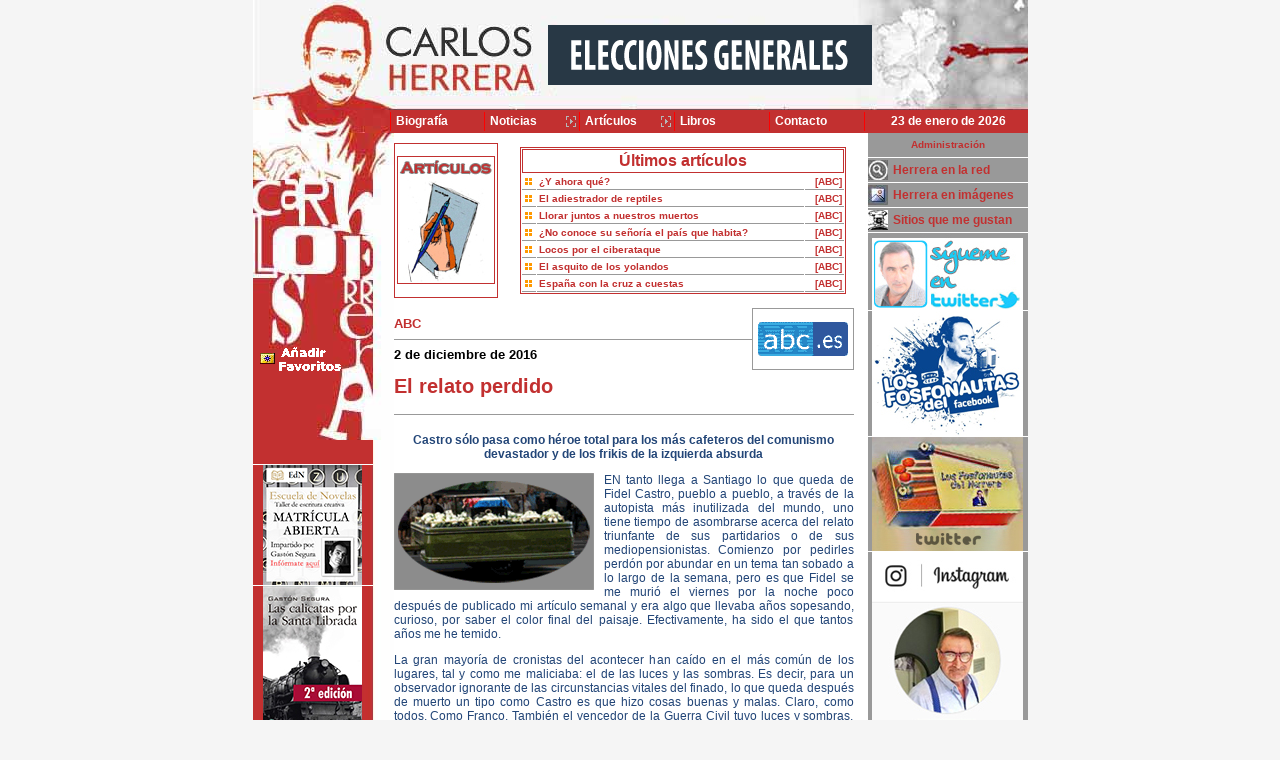

--- FILE ---
content_type: text/html
request_url: http://www.carlosherrera.com/web/index_new.asp?Tipo=AR&IdMedio=9&IdPadre=4976&Pagina=4
body_size: 134969
content:

<!DOCTYPE HTML PUBLIC \"-//W3C//DTD HTML 4.01 Transitional//EN\" \"http://www.w3.org/TR/html4/loose.dtd\"> 

<html xmlns="http://www.w3.org/1999/xhtml" lang="es-es">


<head>

<meta http-equiv="Content-Type" content="text/html;charset=iso-8859-1" />

<TITLE>Carlos Herrera - artículos</TITLE>

<META HTTP-EQUIV="Window-target" CONTENT="_top"> 
<meta name="title" content="Carlos Herrera">
<meta name="DC.Title" content="Carlos Herrera">
<meta http-equiv="title" content="Carlos Herrera Crusset">
<meta name="keywords" content="libros,articulos,artículos,television,televisión,radio,gastronomía,gastronomia,arte culinario,onda cero,La fosforera nacional, la vuelta de los fosforos, la vuelta de los fósforos, semana santa, la alacena de herrera,la hora de los fosforos, la hora de los fósforos">
<meta name="description" content="periodista, escritor de libros, televisión">
<meta name="author" content="Carlos Herrera">
<meta name="DC.Creator" content="Carlos Herrera">
<meta name="copyright" content="Carlos Herrera">
<meta http-equiv="keywords" content="libros,articulos,artículos,radio,television,televisión">
<meta http-equiv="description" content="periodista, escritor de libros, televisión">
<meta http-equiv="DC.Description" content="periodista, escritor de libros, televisión">
<meta name="VW96.objecttype" content="Homepage ">
<META NAME="DC.Language" SCHEME="RFC1766" CONTENT="Spanish">
<meta name="distribution" content="global">
<meta name="resource-type" content="document">
<meta http-equiv="Pragma" content="cache">
<meta name="Revisit" content="15 days">
<meta name="robots" content="all | index | follow">
<META HTTP-EQUIV="CACHE-CONTROL" CONTENT="NO-CACHE">
</script>
<link rel="stylesheet" type="text/css" href="../librerias/Estilosweb.css">
<link rel="stylesheet" type="text/css" href="estilos/horizontal.css">

<style type="text/css">
#prepnlmegabnnr {
    height: 357px;
	 width: 287px;
	 margin:0 0 0 0px;
	 border:0px solid #ff0000;
    background-color: #eeeeee;
	border-top: 0px solid #026794;
	border-bottom: 0px solid #026794;
}
#pnlmegabnnr {
    z-index: 1;
    height: 357px;
}
.megabn {
    width: 287px;
    min-width: 287px;
    margin: 0px; 
    padding: 0px;
    text-align: left; 
    height: 357px;
    
}

</style>


<script language="javascript">

//Amplia fotos
var titulopordefecto = "Imágenes Carlos Herrera"; //Si no se especifica un título al llamar a la función colocará el que se especifique aquí
var ventana;
var cont=0;

function afoto(cual,titulo)
{
if(cont==1){ventana.close();ventana=null}
if(titulo==null){titulo=titulopordefecto}
ventana=window.open('','ventana','resizable=yes,scrollbars=no,top=60,left=60')
ventana.document.write('<html><head><title>' + titulo + '</title></head><body style="overflow:hidden" marginwidth="0" marginheight="0" topmargin="0" bottommargin="0" leftmargin="0" rightmargin="0" scroll="no" onUnload="opener.cont=0"><img src="' + cual + '" onLoad="opener.redimensionar(this.width, this.height)">');
ventana.document.close();
cont++;
}
function redimensionar(ancho, alto)
{
ventana.resizeTo(ancho+10,alto+80);


}


</script>


<SCRIPT language=JavaScript>
function checkBrowser2(){
	this.ver=navigator.appVersion
	this.dom=document.getElementById?1:0
	this.ie6=(this.ver.indexOf("MSIE 6")>-1 && this.dom)?1:0;
	this.ie7=(this.ver.indexOf("MSIE 7")>-1 && this.dom)?1:0;
	this.ie8=(this.ver.indexOf("MSIE 8")>-1 && this.dom)?1:0;
	this.ie5=(this.ver.indexOf("MSIE 5")>-1 && this.dom)?1:0;
	this.ie5M=(this.ver.indexOf("Internet Explorer 5")>-1 && this.dom && this.ver.indexOf("Macintosh;")>-1)?1:0;
	this.ie4=(document.all && !this.dom)?1:0;
	this.ns5=(this.dom && parseInt(this.ver) >= 5) ?1:0;
	this.ns4=(document.layers && !this.dom)?1:0;
	this.bw=(this.ie5 || this.ie4 || this.ns4 || this.ns5)
	
	this.nav=''
	this.nav=(this.ie4==1)?'ie4':this.nav
	this.nav=(this.ie5==1)?'ie5':this.nav
	this.nav=(this.ie5M==1)?'ie5M':this.nav
	this.nav=(this.ie6==1)?'ie6':this.nav
	this.nav=(this.ie7==1)?'ie7':this.nav
	this.nav=(this.ie8==1)?'ie8':this.nav
	this.nav=(this.ns4==1)?'ns4':this.nav
	this.nav=(this.ns5==1)?'ns5':this.nav
	return this
}

bw=new checkBrowser2()

	if(bw.nav!='ie5' && bw.nav!='ie5M' && bw.nav!='ie6' && bw.nav!='ie7' && bw.nav!='ie8'&& bw.nav!='ns5'){
		//document.write ("Página activa para navegadores ie 5 o superior y netscape 6 o superior")
		//document.location.href = "Desvio/desvio.htm"	
	}

function MM_openBrWindow(theURL,winName,features) { //v2.0
  window.open(theURL,winName,"width=295px,height=219px");
}
		
</script>
<!--agrega a favoritos-->
<SCRIPT language=JavaScript>
function agregar(){
if ((navigator.appName=="Microsoft Internet Explorer") && (parseInt
(navigator.appVersion)>=4)) {
var url="http://www.carlosherrera.com/";
var titulof="Carlos Herrera";
window.external.AddFavorite(url,titulof);
}
else {
if(navigator.appName == "Netscape") 
alert ("Presione Crtl+D para agregar este sitio en sus Bookmarks");
}
}
function toggleC(target, toggleInfo, displayInfo){
								var ele = document.getElementById(toggleInfo);
								var text = document.getElementById(displayInfo);  
								     
						        if(ele.style.display == "block") {						    		
						    		ele.style.display = "none";
						    		text.innerHTML = '<IMG SRC="images/MOSTRARC_OFF.jpg" name="'+target+'" id="'+target+'" border=0>';    		
						  		}else {
						  			ele.style.display = "block";
									text.innerHTML = '<IMG SRC="images/OCULTARC_OFF.jpg" name="'+target+'" id="'+target+'" border=0">';
								}
							}
							
							function Mouseover_imagenC (foto1, foto2, target, toggleInfo) {
								var ele = document.getElementById(toggleInfo);
								try{
									if(ele.style.display == "block") {			
										document.getElementById(target).src = foto1;				
									}else{
										document.getElementById(target).src = foto2;				
									}
								}catch(e){
									alert (e.description);
								}
							}	
</SCRIPT>
<script language="JavaScript1.2" src="coolmenus4.js"></script>
<script src="js/jquery-1.7.2.min.js" type="text/javascript"></script>
<script src="js/jquery.cycle2.min.js" type="text/javascript"></script>
<script type="text/javascript" src="/jwplayer-7.0.3/jwplayer.js"></script>
<script type="text/javascript">jwplayer.key="x59xEv+9z8jT3fA3TLsDcAddFsIb3/AzA8jHwA==";</script>
<script type="text/javascript">

  var _gaq = _gaq || [];
  _gaq.push(['_setAccount', 'UA-21120614-1']);
  _gaq.push(['_trackPageview']);

  (function() {
    var ga = document.createElement('script'); ga.type = 'text/javascript'; ga.async = true;
    ga.src = ('https:' == document.location.protocol ? 'https://ssl' : 'http://www') + '.google-analytics.com/ga.js';
    var s = document.getElementsByTagName('script')[0]; s.parentNode.insertBefore(ga, s);
  })();

</script>
<script type="text/javascript">
function Rtrim (dame){
	
	if (dame == "")	{
		return (dame);
	}
	for (var i = dame.length - 1; i >= 0; i--)	{
		if (dame.charAt (i) != " "){
			return (dame.substring (0, i + 1));
		}
	}
	if (i < 0){
		return "";
	}else{
		return (dame);
	}
}



function Ltrim (dame){

	if (dame == "")	{
		return (dame);
	}
	for (var i = 0; i < dame.length; i++)	{
		if (dame.charAt (i) != " "){
			return (dame.substring (i));
		}
	}
	if (i==dame.length){
		return "";
	}else	{
		return (dame);
	}
}

function Trim(Dame){
	
	return Ltrim(Rtrim(Dame));
}

function BlancosRedundantes(Literal){
	//alert(Literal)
	var dame = new String(Literal);
	MuchosBlancos = / {2,}/gi;
	IzDer = /^ {1,}| {1,}$/gi;
	dame = dame.replace(MuchosBlancos, " ");
	dame = dame.replace(IzDer, "");
	return dame //.toUpperCase();
}
function LimpiarProtect(str)
{
	reSqrBr = /\[|\]/g;   // Corchetes
	reVarios= /[\n\r\\%_{}*`´^()]/g; 
	// Salto línea, Retorno Carro,Slash,Apóstrofe,%,_,Comillas,Llaves,asterisco,`´
	str = str.replace(reSqrBr," ");
	str = str.replace(reVarios," ");
	//str = str.replace('\'','$');
//	str = str.replace('\'','&#39');
	str = str.replace('\'','’');
	str= Alltrim(str) 
	return(str);
}


function Controlar(){
//alert(Trim(document.libros.textobuscar.value).length)
	var bien = true;
			if (Trim(document.buscador.xTitulo.value) == ""){
				alert ("Introduzca el texto de búsqueda del Título");
				bien = false;
			}
			
			if (Trim(document.buscador.xTitulo.value).length < 3){
			
				alert ("Introduzca un texto de búsqueda de  mayor tamaño");
				bien = false;
			}
			
			if (bien == false){
				return false
			}else{
			return true
			}
	
}


function Controlar2(){
//alert(Trim(document.libros.textobuscar.value).length)
	var bien = true;
			if (Trim(document.buscador2.xTexto.value) == ""){
				alert ("Introduzca el texto de búsqueda");
				bien = false;
			}
			
			if (Trim(document.buscador2.xTexto.value).length < 3){
			
				alert ("Introduzca un texto de búsqueda de  mayor tamaño");
				bien = false;
			}
			
			if (bien == false){
				return false
			}else{
			return true
			}
	
}	
</script>
</head>

<body topmargin="0" leftmargin="0">
<div style="width:775px;margin:0 auto;border:0px solid #000000;display:block;clear:both;background:url(images/bg_left_right.jpg);background-repeat: repeat-y;background-position: left;">
	<div style="width:775px;margin:0 auto;">
		<table border="0" cellpadding="0" cellspacing="0" width="775" >
			<tr>
				<td>   
					<div style="width:775px;text-align:center">
						<table border="0" cellpadding="0" cellspacing="0" width="775" bgcolor="#ffffff">
							<tr>
								<td>
								



<!--Superior-->    



<div align="left">



  <table border="0" cellpadding="0" cellspacing="0" width="775" height="110" background="images/up.jpg">



    <tr>



      <td width="285" height="110"><a href="/"><img height="110" src="/images/redim/banner_L2.gif" width="285" border="0"></a></td>



      <td width="350" align="center" height="110" valign="top"> 



      		<table border="0" cellpadding="0" cellspacing="0" width="100%" height="108">



            <tr>



<!--Banner Administrable cambia segú la seccion de donde se venga-->              







              <td width="100%" valign="top">



              <div style="margin:25px 0 0 10px;width:100%; text-align:left">



              



            



             <a href="/web/noticias1.asp?Id=9447"><img height="60" src="imagenes/ESPECIAL-ELECCIONES-10N.gif"  border="0"></a>



              



              </div>



              </td>



<!--Fin Banner Administrable>-->            



            </tr>



          </table>



		</td>



     <td width="170" height="110"  align="left" valign="middle">
		<!-- <a href="/web/noticias1.asp?Id=10665"><img height="60" border="1" alt="Luto nacional" title="Luto nacional" src="imagenes/lazo-negro.png"></a>-->
	</td>



    </tr>



  </table>



</div>







<!--Fin Superior><¡--> 




<div align="left">
  <table border="0" cellpadding="0" cellspacing="0" width="775" height="23" bgcolor="#c23030">
    <tr>
      <td width="141" height="23">
         <table border="0" cellpadding="0" cellspacing="0" width="100%" height="23" background="images/mhi.jpg">
            <tr>
              <td width="100%">&nbsp;</td>
            </tr>
          </table>
          
      </td>
      <td width="479" height="23">
 <!--Menú horizontal>  
         <!<table border="0" cellpadding="0" cellspacing="0" width="100%" bgcolor="#c23030">
            <tr>
              <td width="20%" class="mh" valign="center" align="middle">biografía</td>
              <td width="20%" class="mh" valign="center" align="middle"><a class="enlace1" href="noticias.htm">noticias</a></td>
              <td width="20%" class="mh" valign="center" align="middle">artículos</td>
              <td width="20%" class="mh" valign="center" align="middle"><a class="enlace1" href="libros.htm">libros</a></td>
              <td width="20%" class="mh" valign="center" align="middle">contacto</td>
            </tr>
          </table>-->
          
          <table width="480" border="0" cellspacing="0" cellpadding="0">
				<tr>
						  <!-- MENU TD'S -->
						  <td width="20%" align=center>
						  <!-- You need all this START --- ITEM 0 -->
						  <ilayer id="layerMenu0">
						  <div id="divMenu0">
						    <img src="cm_fill.gif" width="6" height="19" alt="" border="0">
						  </div></ilayer>  
						  <!-- END -->
						  </td>
						  <td width="20%">
						  <!-- You need all this START --- ITEM 1 -->
						  <ilayer id="layerMenu1"><div id="divMenu1">
						    <img src="cm_fill.gif" width="6" height="19" alt="" border="0">
						  </div></ilayer>  
						  <!-- END -->
						  </td>
						  <td width="20%">
						  <!-- You need all this START --- ITEM 2 -->
						  <ilayer id="layerMenu2"><div id="divMenu2">
						    <img src="cm_fill.gif" width="6" height="19" alt="" border="0">
						  </div></ilayer>  
						  <!-- END -->
						  </td>
						  <td width="20%">
						  <!-- You need all this START --- ITEM 3 -->
						  <ilayer id="layerMenu3"><div id="divMenu3">
						    <img src="cm_fill.gif" width="6" height="19" alt="" border="0">
						  </div></ilayer>  
						  <!-- END -->
						  </td>
						  <td width="20%">
						  <!-- You need all this START --- ITEM 4 -->
						  <ilayer id="layerMenu4"><div id="divMenu4">
						    <img src="cm_fill.gif" width="6" height="19" alt="" border="0">
						  </div></ilayer>  
						 
						  <!-- END -->
						  </td>
						  
						   <td width="20%">
						  <!-- You need all this START --- ITEM 4 -->
						  <ilayer id="layerMenu5"><div id="divMenu5">
						    <img src="cm_fill.gif" width="6" height="19" alt="" border="0">
						  </div></ilayer>  
						 
						  <!-- END -->
						  </td>
			</tr>

		</table>

 
          
       <!--Fin Menú horizontal><¡-->     
      </td>
      <td width="160" height="23">
          <table border="0" cellpadding="0" cellspacing="0" width="100%" bgcolor="#c23030">
            <tr>
              <td width="100%" align="middle" class="mf">
              23 de enero de 2026
			 </td>
            </tr>
          </table>
       </td>
    </tr>
  </table>
</div>

								</td>
							</tr>
						</table>
					</div>
				</td>
			</tr>
		</table>
	</div>
	<div style="width:775px;border:0px solid #000000;display:block;clear:both">
	<div style="width:141px;float:left;border:0px solid #000000">
	

<!--Izquierdo-->

         	<table border="0" cellpadding="0" cellspacing="0" width="141" height="100%" background="images/bg_left.jpg">
				<tr>
					<td width="141" height="290" valign="top">
						<table border="0" cellpadding="0" cellspacing="0" width="141" height="290" background=images/left.jpg>
							<tr height=199>
								
								<td width="100%" height=199 colspan=3>&nbsp;</td>
								
								<!--<img SRC="images/left.jpg" WIDTH="141" HEIGHT="318">-->
								
								
							</tr>
							<tr>
									<td	 width="3" height=48>&nbsp;</td>
									<td	  valign=bottom height=48><a href="javascript:agregar()"><img src="images/favoritos_.gif" border="0"></a></td>									
									<td	 width="15" height=48>&nbsp;</td>
							</tr>
							<tr>
									<td	 width="3" height=60>&nbsp;</td>
									<td	 valign=bottom height=60>&nbsp;
                                    <!--<a class=enlace1 href="http://www.villamusica.es/index.php?modo=catalogo&familia=78" target=_blank><IMG SRC="images/latienda_p.gif" border=0></a>-->
                                    </td>
									<td	 width="15" height=60>&nbsp;</td>
									</tr>
						</table>
					</td>
				</tr>
				<tr>
					<td  valign="top"> 
						<table border="0" cellpadding="0" cellspacing="0" width="141" height="100%"  style="background-img:url(images/bg_left.jpg)">
							<tr>
                                <!---sitio para u posible menu izquierdo o banners -->
                                <td width="100%"  valign="top">
                                    <!--Menú izquierdo>-->  
                                        <div>
                                    <table border="0" class="tizquierdo" cellpadding="0" cellspacing="0" width="120">
                                        <tr>
                                            <td width="5" class="mr">&nbsp;</td>
                                            <td width="135" class="mr">&nbsp;</td>
                                            <td width="20" class="mr">&nbsp;</td>
                                        </tr>
                    
                                        
                                       </table> 
                                       </div>
                                        
<!--Banners><¡--> 
<div> 
<table border="0" cellpadding="0" cellspacing="0" width="120" >

				   <tr>
                   <td width="120" class="mr" align="center" valign="top"><a href="http://www.escueladenovelas.com" target="_blank">
                   <img src="../Imagenes/MenuP_116.JPG"  alt="Escuela de Novelas" title="Escuela de Novelas" border="0">
                   </a>
                   </td>
                  </tr>
		
				   <tr>
                   <td width="120" class="mr" align="center" valign="top"><a href="http://www.editorialdracena.com/las-calicatas-por-la-santa-librada/" target="_blank">
                   <img src="../Imagenes/MenuP_112.JPG"  alt="Las calicatas - Gastón Segura" title="Las calicatas - Gastón Segura" border="0">
                   </a>
                   </td>
                  </tr>
		
				   <tr>
                   <td width="120" class="mr" align="center" valign="top"><a href="http://www.editorialdracena.com/los-invertebrados/" target="_blank">
                   <img src="../Imagenes/MenuP_115.JPG"  alt="Los invertebrados - Gastón Segura" title="Los invertebrados - Gastón Segura" border="0">
                   </a>
                   </td>
                  </tr>
		
				   <tr>
                   <td width="120" class="mr" align="center" valign="top"><a href="http://www.carlosherrera.com/web/Noticias.asp?Tipo=NO&IdMedio=13" target="_top">
                   <img src="../Imagenes/MenuP_66.JPG"  alt="MERCADO GOURMET" title="MERCADO GOURMET" border="0">
                   </a>
                   </td>
                  </tr>
		
				   <tr>
                   <td width="120" class="mr" align="center" valign="top"><a href="http://www.carlosherrera.com/web/noticias1.asp?Id=3361" target="_top">
                   <img src="../Imagenes/MenuP_73.JPG"  alt="Hotel Boutique Palacio Pinello" title="Hotel Boutique Palacio Pinello" border="0">
                   </a>
                   </td>
                  </tr>
		
				   <tr>
                   <td width="120" class="mr" align="center" valign="top"><a href="http://www.carlosherrera.com/web/libros1.asp?Id=13&Dic=14" target="_top">
                   <img src="../Imagenes/MenuP_51.JPG"  alt="Tapas" title="Tapas" border="0">
                   </a>
                   </td>
                  </tr>
		
				   <tr>
                   <td width="120" class="mr" align="center" valign="top"><a href="http://www.carlosherrera.com/web/libros1.asp?Id=9&Dic=14" target="_top">
                   <img src="../Imagenes/MenuP_37.JPG"  alt="Carmen Sevilla" title="Carmen Sevilla" border="0">
                   </a>
                   </td>
                  </tr>
		
				   <tr>
                   <td width="120" class="mr" align="center" valign="top"><a href="http://www.carlosherrera.com/web/libros1.asp?Id=15&Dic=14" target="_top">
                   <img src="../Imagenes/MenuP_64.JPG"  alt="MIS RECETAS FAVORITAS" title="MIS RECETAS FAVORITAS" border="0">
                   </a>
                   </td>
                  </tr>
		
				   <tr>
                   <td width="120" class="mr" align="center" valign="top"><a href="http://www.carlosherrera.com/web/libros1.asp?Id=14&Dic=14" target="_top">
                   <img src="../Imagenes/MenuP_61.JPG"  alt="Fósforos para siempre" title="Fósforos para siempre" border="0">
                   </a>
                   </td>
                  </tr>
		
				   <tr>
                   <td width="120" class="mr" align="center" valign="top"><a href="http://www.carlosherrera.com/web/libros1.asp?Id=3&Dic=14" target="_top">
                   <img src="../Imagenes/MenuP_29.JPG"  alt="Fosforera nacional" title="Fosforera nacional" border="0">
                   </a>
                   </td>
                  </tr>
		
				   <tr>
                   <td width="120" class="mr" align="center" valign="top"><a href="http://www.carlosherrera.com/web/libros1.asp?Id=8&Dic=14" target="_top">
                   <img src="../Imagenes/MenuP_38.JPG"  alt="Los Fósforos Contraatacan" title="Los Fósforos Contraatacan" border="0">
                   </a>
                   </td>
                  </tr>
		
				   <tr>
                   <td width="120" class="mr" align="center" valign="top"><a href="http://www.carlosherrera.com/web/libros1.asp?Id=10&Dic=14" target="_top">
                   <img src="../Imagenes/MenuP_88.JPG"  alt="La caja de los fosforos" title="La caja de los fosforos" border="0">
                   </a>
                   </td>
                  </tr>
		
				   <tr>
                   <td width="120" class="mr" align="center" valign="top"><a href="http://www.carlosherrera.com/web/noticias1.asp?Id=3285" target="_top">
                   <img src="../Imagenes/MenuP_95.JPG"  alt="Alimwnta tus oídos" title="Alimwnta tus oídos" border="0">
                   </a>
                   </td>
                  </tr>
		
				   <tr>
                   <td width="120" class="mr" align="center" valign="top"><a href="http://www.ibericarestaurants.com" target="_blank">
                   <img src="../Imagenes/MenuP_93.JPG"  alt="Iberica restaurantes" title="Iberica restaurantes" border="0">
                   </a>
                   </td>
                  </tr>
		
				   <tr>
                   <td width="120" class="mr" align="center" valign="top"><a href="http://www.misbichos.es" target="_blank">
                   <img src="../Imagenes/MenuP_86.JPG"  alt="Mis bichos - Danoel Salorio" title="Mis bichos - Danoel Salorio" border="0">
                   </a>
                   </td>
                  </tr>
		
				   <tr>
                   <td width="120" class="mr" align="center" valign="top"><a href="http://www.editorialdracena.com/los-cuadernos-de-un-amante-ocioso/" target="_blank">
                   <img src="../Imagenes/MenuP_87.JPG"  alt="Los cuadernos de un amante ocioso - Gastón Segura" title="Los cuadernos de un amante ocioso - Gastón Segura" border="0">
                   </a>
                   </td>
                  </tr>
		
				   <tr>
                   <td width="120" class="mr" align="center" valign="top"><a href="http://www.carlosherrera.com/web/noticias1.asp?Id=4062" target="_top">
                   <img src="../Imagenes/MenuP_92.JPG"  alt="Sintonias - Manuel Marvizón" title="Sintonias - Manuel Marvizón" border="0">
                   </a>
                   </td>
                  </tr>
		
</table>
</div>

                 
               
               
             
               
<!--Fin Banners><¡-->   

                                    
                                </td>
                             </tr> 
						</table>
					</td>
				</tr> 
    		</table>
  			<!--Fin Izquierdo--> 

	</div>
	<div style="width:460px;float:left">
				<div style="text-align:center;padding:10px 0 0 0">    
				<table width="100%" border="0" cellspacing="0" cellpadding="2">
					<tr>
						
						<!--<td height=75 width="75" class="tituloseccion" nowrap>artículos</td>-->
                        <td height=75 width="75" class="tituloseccion" nowrap><img src="/web/images/ARTICULOS.JPG"></td>
                        <!--nombre del enlace del menú-->
						<td width="100%" align="right" valign="middle">
							<table width="100%" border="0" cellspacing="0" cellpadding="2">
								<!--<tr>
									<td class="linea">&nbsp;</td>
								</tr>-->
								<tr>
									<td align=right>
										<table width="95%" border="0" cellspacing="1" cellpadding="2" class="tituloseccion">
											<tr>
												<td align=center class="tituloseccion" colspan=3><b>Últimos artículos</b></td>												
											</tr>
											
												
												
												<tr>
													<td width="10" align="middle" bgcolor="#ffffff" class="textobordown">
													<img height="7" src="images2/punto_busqueda.gif" width="7"></td>
													<td bgcolor="#ffffff" class="textobordown"><a class="enlace2" bgcolor="#ecece6" href="index_new.asp?Tipo=AR&IdMedio=9&IdPadre=13842">¿Y ahora qué?</a></td> 
													
													
                                                    <td bgcolor="#ffffff" class="textobordown" align=right nowrap><a class="enlace2" href="index_new.asp?tipo=AR&IdMedio=9">  [ABC] </a></td>
													
												</tr>
												
												
												
												<tr>
													<td width="10" align="middle" bgcolor="#ffffff" class="textobordown">
													<img height="7" src="images2/punto_busqueda.gif" width="7"></td>
													<td bgcolor="#ffffff" class="textobordown"><a class="enlace2" bgcolor="#ecece6" href="index_new.asp?Tipo=AR&IdMedio=9&IdPadre=13844">El adiestrador de reptiles</a></td> 
													
													
                                                    <td bgcolor="#ffffff" class="textobordown" align=right nowrap><a class="enlace2" href="index_new.asp?tipo=AR&IdMedio=9">  [ABC] </a></td>
													
												</tr>
												
												
												
												<tr>
													<td width="10" align="middle" bgcolor="#ffffff" class="textobordown">
													<img height="7" src="images2/punto_busqueda.gif" width="7"></td>
													<td bgcolor="#ffffff" class="textobordown"><a class="enlace2" bgcolor="#ecece6" href="index_new.asp?Tipo=AR&IdMedio=9&IdPadre=13843">Llorar juntos a nuestros muertos</a></td> 
													
													
                                                    <td bgcolor="#ffffff" class="textobordown" align=right nowrap><a class="enlace2" href="index_new.asp?tipo=AR&IdMedio=9">  [ABC] </a></td>
													
												</tr>
												
												
												
												<tr>
													<td width="10" align="middle" bgcolor="#ffffff" class="textobordown">
													<img height="7" src="images2/punto_busqueda.gif" width="7"></td>
													<td bgcolor="#ffffff" class="textobordown"><a class="enlace2" bgcolor="#ecece6" href="index_new.asp?Tipo=AR&IdMedio=9&IdPadre=13845">¿No conoce su señoría el país que habita?</a></td> 
													
													
                                                    <td bgcolor="#ffffff" class="textobordown" align=right nowrap><a class="enlace2" href="index_new.asp?tipo=AR&IdMedio=9">  [ABC] </a></td>
													
												</tr>
												
												
												
												<tr>
													<td width="10" align="middle" bgcolor="#ffffff" class="textobordown">
													<img height="7" src="images2/punto_busqueda.gif" width="7"></td>
													<td bgcolor="#ffffff" class="textobordown"><a class="enlace2" bgcolor="#ecece6" href="index_new.asp?Tipo=AR&IdMedio=9&IdPadre=13837">Locos por el ciberataque</a></td> 
													
													
                                                    <td bgcolor="#ffffff" class="textobordown" align=right nowrap><a class="enlace2" href="index_new.asp?tipo=AR&IdMedio=9">  [ABC] </a></td>
													
												</tr>
												
												
												
												<tr>
													<td width="10" align="middle" bgcolor="#ffffff" class="textobordown">
													<img height="7" src="images2/punto_busqueda.gif" width="7"></td>
													<td bgcolor="#ffffff" class="textobordown"><a class="enlace2" bgcolor="#ecece6" href="index_new.asp?Tipo=AR&IdMedio=9&IdPadre=13838">El asquito de los yolandos</a></td> 
													
													
                                                    <td bgcolor="#ffffff" class="textobordown" align=right nowrap><a class="enlace2" href="index_new.asp?tipo=AR&IdMedio=9">  [ABC] </a></td>
													
												</tr>
												
												
												
												<tr>
													<td width="10" align="middle" bgcolor="#ffffff" class="textobordown">
													<img height="7" src="images2/punto_busqueda.gif" width="7"></td>
													<td bgcolor="#ffffff" class="textobordown"><a class="enlace2" bgcolor="#ecece6" href="index_new.asp?Tipo=AR&IdMedio=9&IdPadre=13839">España con la cruz a cuestas</a></td> 
													
													
                                                    <td bgcolor="#ffffff" class="textobordown" align=right nowrap><a class="enlace2" href="index_new.asp?tipo=AR&IdMedio=9">  [ABC] </a></td>
													
												</tr>
												
												
												
										</table>					
									
									</td>
								</tr>
							</table>
						</td>	
						<td>
							<div id="volver" style="position:relative; width:40px;  z-index:1; display:none;  visibility: hidden; left: 0; top: 0">
								<table width="0" border="0" cellspacing="0" cellpadding="0">	
									<tr>
										<td width="200" align="right" class="volver"><A class=enlace2 href="#" onClick="history.back(); return false;">volver</A></td>
										<td width="10" align="right">&nbsp;</td>
									</tr>
								</table>
							</div>
						</td>		
					</tr>
                    
				</table>
			</div>
            <div id="volver" style=" margin:20px auto; clear:both;text-align:center;display:none;  visibility: hidden; border:0px solid #ff0000"><a class=enlace2 href="#" onClick="history.back(); return false;">volver a la búsqueda</a>
            </div>
			
			<!---Fin de Titulo de la pagina de contenidos-->        
			<!--Central-Contenidos-->        
			
<div style="border:0px solid #ff0000; float:left">

			<table border="0" cellpadding="0" cellspacing="0" width="460">
				<tr>
					<td width="460" height="10" valign="top" colspan="2"></td>					
				</tr>
                
               
				
                <tr>
				 <!--Medio y Fecha><¡-->						
					<td valign="middle" class="titulorojo2"><a class="enlace4" href="/web/index_new.asp?tipo=AR&IdMedio=9"><span class="titulorojo"> ABC</span></a></td>
							
					<td align="center" valign="center" rowspan="2" width="60">						  
						<table border="0" cellpadding="5" cellspacing="0" width="60" style="border:1px solid #999999">
							<tr>
								<td width="60" height="60" align="center" valign="center">
                                
                                <img src="http://www.carlosherrera.com//Images/redim/MED_I_9_C_1.GIF" border=0 align=left hspace=0 alt="VER-ORIGINAL">
									<!--<img SRC="../imagenes/Medio_9.GIF" >-->
								</td>
					       </tr>
						</table>					    
					</td>
					
				</tr>
				<tr>
                <!--Título><¡-->
					<td valign="middle" class="titulom2" width="460">2 de diciembre de 2016</td>
				</tr>
                 <tr>
					<td width="460" height="5" valign="top" colspan="2"></td>					
				</tr>
                 <tr>
					<td width="460" class="titulorojo2"valign="middle" colspan="2"><h2>El relato perdido</h2></td>					
				</tr>
            </table><br />
            <table border="0" cellpadding="0" cellspacing="0" width="460">
				<tr>
				<!--Cuerpo><¡-->
					<td class="textocontenido" width="460"  valign="top">
						<div Id="contenido" style="border:0px solid #ff0000">
						<div>
<p style="text-align: center;"><strong>Castro s&oacute;lo pasa como h&eacute;roe total para los m&aacute;s cafeteros del comunismo devastador y de los frikis de la izquierda absurda</strong></p>
<p style="text-align: justify;"><img src="/images/redim/ENTIERROFIDEL3.gif" width="200" height="117" vspace="0" hspace="0" border="0" align="left" style="margin:0px 10px 4px 0px" alt="" />EN tanto llega a Santiago lo que queda de Fidel Castro, pueblo a pueblo, a trav&eacute;s de la autopista m&aacute;s inutilizada del mundo, uno tiene tiempo de asombrarse acerca del relato triunfante de sus partidarios o de sus mediopensionistas. Comienzo por pedirles perd&oacute;n por abundar en un tema tan sobado a lo largo de la semana, pero es que Fidel se me muri&oacute; el viernes por la noche poco despu&eacute;s de publicado mi art&iacute;culo semanal y era algo que llevaba a&ntilde;os sopesando, curioso, por saber el color final del paisaje. Efectivamente, ha sido el que tantos a&ntilde;os me he temido.</p>
<p style="text-align: justify;">La gran mayor&iacute;a de cronistas del acontecer han ca&iacute;do en el m&aacute;s com&uacute;n de los lugares, tal y como me maliciaba: el de las luces y las sombras. Es decir, para un observador ignorante de las circunstancias vitales del finado, lo que queda despu&eacute;s de muerto un tipo como Castro es que hizo cosas buenas y malas. Claro, como todos. Como Franco. Tambi&eacute;n el vencedor de la Guerra Civil tuvo luces y sombras, fusil&oacute; como un poseso, pero hizo pantanos y les dio seguridad social a los trabajadores. &iquest;Compensa una cosa la otra?: en Espa&ntilde;a no, a tenor del relato instalado, pero en Cuba s&iacute;. &iquest;Y por qu&eacute;? Por una sencilla raz&oacute;n: Castro era comunista, o eso dec&iacute;a, y la hegemon&iacute;a cultural de la izquierda m&aacute;s extrema ha hecho que la superioridad moral de sus postulados valide a cualquier malhechor. V&eacute;ase con el Che Guevara, un psic&oacute;pata que asesin&oacute; a diestro y siniestro antes y despu&eacute;s de arruinar la econom&iacute;a cubana: durante a&ntilde;os su rostro ha decorado las camisetas de un par de generaciones y su nombre a&uacute;n tiene eco de icono libertador, cuando s&oacute;lo fue un pistolero incapaz de poner orden siquiera en su propia vida.</p>
<p style="text-align: justify;">Castro s&oacute;lo pasa como h&eacute;roe total para los m&aacute;s cafeteros del comunismo devastador y de los frikis de la izquierda absurda, pero despu&eacute;s se extiende un vast&iacute;simo territorio en el que abundan los sembradores de las medias tintas, los que antes de hablar de un dictador hablan de un revolucionario, los que antes de tildarlo de tirano lo califican de idealista. Todo ello, incluso, en poltronas medi&aacute;ticas de la derecha; quiz&aacute; por aquella verdad seg&uacute;n la cual la derechona antigua espa&ntilde;ola sent&iacute;a cierta complicidad con un tipo tan antiyanqui como ellos, redolidos a&uacute;n por la p&eacute;rdidas de las colonias en el 98. Las palabras que ilustran el paseo procesional de Castro de La Habana a Santiago no dejan de ser peque&ntilde;os pregones de pasi&oacute;n, pronunciados incluso por aquellos a los que conden&oacute; a la frustraci&oacute;n o a la nada. Dichos en Cuba, puede entenderse como un mecanismo de defensa; pero dichos en Espa&ntilde;a por individuos que, en teor&iacute;a, no pasan ni una en defensa de libertades esenciales, resulta estupefaciente. No sabemos lo que hay en la cabeza de muchos de los que le fueron a llorar a la urna vol&aacute;til y falsa &ndash;nada en el comunismo es cierto, ni siquiera las cenizas&ndash;, ya que el fingimiento es la gran forma de resolver en un sistema como el cubano, pero s&iacute; sabemos lo que hay en el discurso educad&iacute;simo de muchos medios e interlocutores espa&ntilde;oles: relativismo y cobard&iacute;a morales. Relativismo y cobard&iacute;a para decir que Castro fue un s&aacute;trapa, un asesino y un p&eacute;simo gobernante, que arruin&oacute; y disolvi&oacute; a uno de los pa&iacute;ses m&aacute;s pr&oacute;speros de Am&eacute;rica, que desterr&oacute; al veinte por ciento de sus nacionales y que instal&oacute; en su territorio los dos extremos en los que el comunismo ha demostrado ser infalible: la miseria y el terror.</p>
<p style="text-align: justify;">En un par de d&iacute;as, sus restos estar&aacute;n bajo tierra. Comprobaremos si la papeleta que les queda a los cubanos saben solventarla como se espera de individuos tan solventes. Entretanto veremos c&oacute;mo se puede recomponer el relato perdido.</p>
<p style="text-align: justify;">&nbsp;</p>
<p style="text-align: center;"><img src="/images/redim/ENTIERROFIDEL2.JPG" width="350" height="234" vspace="0" hspace="0" border="0" alt="" /></p>
</div>
<p style="text-align: justify;">&nbsp;</p>
						</div>
					</td>					
				</tr>					
			</table><br />
		</td>
	</tr>	
   	
				
				<!--Fin Central-Contenidos-->  
	
	<tr>
		<td>
			<table width="460" border="0" cellpadding="0" cellspacing="1" bgcolor="#CCCCCC">
				<tr>
					<td bgcolor="#F3F3F3">					
						<table width="100%" height="27" border="0" cellpadding="0" cellspacing="4" class="botonera">
							<tr> 
								<td  height="17"  nowrap><a href="EnviarAmigo.asp?Id=4976&Tipo=AR&IdMedio=9">
									<img src="images/enviarami.gif" width="14" height="14" border="0" align="absmiddle"></a>                               
									<a href="EnviarAmigo.asp?Id=4976&Tipo=AR&IdMedio=9" class="enlace2">enviar a un amigo</a>
								</td>
                                <td   nowrap><a href="Comentar.asp?Id=4976&Tipo=AR&IdMedio=9">
									<img src="images/comentarinterior.gif" width="16" height="14" border="0" align="absmiddle"></a> 
									<a href="Comentar.asp?Id=4976&Tipo=AR&IdMedio=9" class="enlace2">comentar</a><span class="textomini"><br> [Se publicará en la web]</span>
								</td>
								<td   nowrap><a href="http://www.facebook.com/pages/Carlos-Herrera/60865855916" target="_blank">
									<img src="images/facebook.gif" width="14" height="14" border="0" align="absmiddle"></a> 
									<a href="http://www.facebook.com/pages/Carlos-Herrera/60865855916" class="enlace2" target="_blank">facebook</a><span class="textomini"></span>
								</td>
								<td>
								<div align="center">
									<a href="ImprimirArticulo.asp?Id=4976&Tipo=AR&IdMedio=9" target=_blank><img src="images/print.gif" width="16" height="14" border="0" align="absmiddle"></a> 
									<a href="ImprimirArticulo.asp?Id=4976&Tipo=AR&IdMedio=9"  class="enlace2" target=_blank>imprimir</a> 
								</div>
								</td>
							</tr>                                
						</table>
					</td>
				</tr>
			</table>
			<br>
		</td>
	</tr>
		<!--comentarios-->	
	<tr>
		<td>
			
		<script language="javascript">
							function toggle(top,toggleInfo, displayInfo){
								var ele1 = document.getElementById(top);
								var ele = document.getElementById(toggleInfo);
								var text = document.getElementById(displayInfo);  
								     
						        if(ele.style.display == "block") {
						    		ele1.style.display = "block";
						    		ele.style.display = "none";
						    		text.innerHTML = '<IMG SRC="images/MOSTRAR_OFF.jpg" name="VER" id="VER" border=0>';    		
						  		}else {
						  			ele1.style.display = "none";
						  			ele.style.display = "block";
									text.innerHTML = '<IMG SRC="images/OCULTAR_OFF.jpg" name="VER" id="VER" border=0">';
								}
							}
							
							function Mouseover_imagen (foto1, foto2, target, toggleInfo) {
								var ele = document.getElementById(toggleInfo);
								try{
									if(ele.style.display == "block") {			
										document.getElementById(target).src = foto1;				
									}else{
										document.getElementById(target).src = foto2;				
									}
								}catch(e){
									alert (e.description);
								}
							}	
							
							
							
						</script>	



		<table width="460" border="0" cellpadding="0" cellspacing="0" bgcolor="#eeeeee">			
			<tr>
				<td class="titulorojo">
                <div style="margin:auto;background-color:#eeeeee;padding:0px 5px 0px 5px;border:1px solid #cccccc;height:30px">
                    <div style="float:left;width:200px;padding:0 0 0 0px"><p>Comentarios 0</p></div>
                    
				</td>
			</tr>
			<tr>
				<td>
					<div Id="top" style="border:0px solid #ff0000;display:block">
						<table border="0" cellpadding="2" cellspacing="1">
						
			
						</table>
					</div>
					<div Id="todos" style="border:0px solid #ff0000;display:none">
						<table border="0" cellpadding="2" cellspacing="1">
						
			
						</table>
					</div>
				</td>
			</tr>			
		</table>
			
			



		</td>
	</tr>	
	<tr height=30><td></td></tr>
	
	<!--fin comentarios-->
	<tr>
		<td>
	
		
	 		
		</td>
	</tr> 
	<tr>
		<td> 
					
			<div>
				<table width="460" border="0" cellpadding="0" cellspacing="1" bgcolor="#CCCCCC">
					<tr>
						<td bgcolor="#F3F3F3">
							<table border=0 cellpadding=3 cellspacing=1 width="100%">
								<form action="http://translate.google.com/translate" target="traduccion" id=form1 name=form1>
									<input type=hidden name=hl value="es">
									<input type=hidden name=ie value="UTF-8">
									<input type=hidden name=oe value="UTF-8">
									<input type=hidden name=prev value="/language_tools">
								<TR>
									<TD class="textocontenido"  valign=middle><img src="imagenes/buscador/pixel.gif" height="1" width="4">
									Traducir el artículo de&nbsp; 
									<INPUT TYPE="hidden" name="u" class="textocontenido" style="width:100px;" value="http://www.carlosherrera.com/web/index_new.asp?tipo=AR&IdMedio=9&IdPadre=4976&Pagina=1">
										<select name=langpair class="textocontenido">
										<option value="es|en" selected>español a inglés</option>
										<option value="en|es" >inglés a español</option>
										<!--<option value="en|de">inglés a alemán</option>
										<option value="en|fr">inglés a francés</option>
										<option value="en|it">inglés a italiano</option>
										<option value="en|pt">inglés a portugués</option>
										<option value="de|en">alemán a inglés</option>
										<option value="de|fr">alemán a francés</option>
										<option value="fr|en">francés a inglés</option>
										<option value="fr|de">francés a alemán</option>
										<option value="it|en">italiano a inglés</option>
										<option value="pt|en">portugués a inglés</option>-->
										</select>
									</td>
									<TD class="textocontenido"  valign=middle align=center><input type="submit" name="traducir" value="traducir" class="textocontenido"><img src="imagenes/buscador/pixel.gif" height="1" width="40"></TD>
								</TR>
								</form>
							</TABLE>	
						</td>
					</tr>
				</table>
			</div>
			<br><br>
			<div>
				<table width="460" border="0" cellpadding="0" cellspacing="1" bgcolor="#CCCCCC">
					<tr>
						<td bgcolor="#F3F3F3">
							<table width="100%" border="0" cellspacing="1" cellpadding="0">
								<form name="buscador" id="buscador" method="POST" action="index_new.asp?tipo=AR&IdMedio=9">
									<input name="enviado" id="enviado" type="hidden" class="textocontenido" value="S">
									
									<tr>
										<td height="17" class="titulorojo">Buscador de artículos</td>
									</tr>
                                    
									
                                    <tr>
                                    
										<td height="39" valign="middle" class="textocontenido">
                                        <table cellpadding="0" cellspacing="1" border="0" class="textocontenido">
                                        <tr>
                                        
											<td nowrap="nowrap">Título:&nbsp;<input name="xTitulo" Id="xTitulo" class="textocontenido2"  maxlength="400" value="" onChange='value=BlancosRedundantes(this.value)'></td>
										
                                        	<td><select name="anno" class="textocontenido">
												
											<option value=''>Año</option>
												 <OPTION VALUE="2025">2025</OPTION><OPTION VALUE="2024">2024</OPTION><OPTION VALUE="2023">2023</OPTION><OPTION VALUE="2022">2022</OPTION><OPTION VALUE="2021">2021</OPTION><OPTION VALUE="2020">2020</OPTION><OPTION VALUE="2019">2019</OPTION><OPTION VALUE="2018">2018</OPTION><OPTION VALUE="2017">2017</OPTION><OPTION VALUE="2016">2016</OPTION><OPTION VALUE="2015">2015</OPTION><OPTION VALUE="2014">2014</OPTION><OPTION VALUE="2013">2013</OPTION><OPTION VALUE="2012">2012</OPTION><OPTION VALUE="2011">2011</OPTION><OPTION VALUE="2010">2010</OPTION><OPTION VALUE="2009">2009</OPTION><OPTION VALUE="2008">2008</OPTION><OPTION VALUE="2007">2007</OPTION><OPTION VALUE="2006">2006</OPTION><OPTION VALUE="2005">2005</OPTION><OPTION VALUE="2004">2004</OPTION><OPTION VALUE="2003">2003</OPTION><OPTION VALUE="2002">2002</OPTION><OPTION VALUE="2001">2001</OPTION><OPTION VALUE="2000">2000</OPTION><OPTION VALUE="1999">1999</OPTION><OPTION VALUE="1993">1993</OPTION><OPTION VALUE="1989">1989</OPTION><OPTION VALUE="1900">1900</OPTION>
											</select></td>
											
											<td><select name="mes" class="textocontenido">
												
                                                <option value=''>Mes</option>
												<option value="01" >Enero</option>
												<option value="02" >Febrero</option>
												<option value="03" >Marzo</option>
												<option value="04" >Abril</option>
												<option value="05" >Mayo</option>
												<option value="06" >Junio</option>
												<option value="07" >Julio</option>
												<option value="08" >Agosto</option>
												<option value="09" >Septiembre</option>
												<option value="10" >Octubre</option>
												<option value="11" >Noviembre</option>
												<option value="12" >Diciembre</option>
											
                                            </select></td>
											
                                           <td> <select name="xIdMedio" class="textocontenido">
											
                                            <option value=''>Elegir Medio</option>
												 <OPTION selected VALUE="9">ABC</OPTION><OPTION VALUE="15">Ajopringue</OPTION><OPTION VALUE="16">Diario Sevilla</OPTION><OPTION VALUE="3">Diez Minutos</OPTION><OPTION VALUE="22">El Burladero</OPTION><OPTION VALUE="25">El Mundo Motor</OPTION><OPTION VALUE="24">El País</OPTION><OPTION VALUE="10">El Semanal</OPTION><OPTION VALUE="17">EPOCA</OPTION><OPTION VALUE="26">La Alacena de C.H.</OPTION><OPTION VALUE="12">La Estrella</OPTION><OPTION VALUE="19">La Razón</OPTION><OPTION VALUE="18">OSACA</OPTION><OPTION VALUE="21">Otros</OPTION><OPTION VALUE="13">Pregones</OPTION><OPTION VALUE="11">Semana Santa</OPTION><OPTION VALUE="23">Siglo Futuro</OPTION>
											</select></td>
                                            </tr>
                                            </table>
                                            <br>
											
											
                                            <div style="width:100%;text-align:center;border:0px solid #ff0000">
			
            									<input type="submit" name="buscar" value="buscar" class="textocontenido" onClick="return Controlar()">
											
                                            </div>
										
                                        </td>
									

									
                                    </tr>
									
								</form>
							</table>
						</td>
					</tr>
                    <tr>
						<td bgcolor="#F3F3F3">
                        <form name="buscador2" id="buscador2" method="POST" action="index_new.asp?tipo=AR&IdMedio=9">
									<input name="enviado2" id="enviado2" type="hidden" class="textocontenido" value="S">
							<table width="100%" border="0" cellspacing="1" cellpadding="0">
                            	<tr>
                                	<td class="textocontenido">En el texto del artículo<br /><br />
                                    </td>
                                </tr>
                                <tr>
										<td height="39" valign="middle" class="textocontenido">
											Texto de búsqueda:&nbsp;
<input type="text" style="width:320px" name="xTexto" Id="xTexto" class="textocontenido" value="" onChange="value= BlancosRedundantes(this.value)">
                                        
											
											<div style="width:100%;text-align:center;border:0px solid #ff0000">
				<input type="submit" name="buscar" value="buscar" class="textocontenido" onClick="return Controlar2()">
											</div>
                                        </td>
                                 </tr>
                        	</table>
                       </form>
                        </td>
                    </tr>
					
				</table>
				<br><br>
			</div>
			<script>
				function mostrardiv() {

				div = document.getElementById('flotante');

				div.style.display = "";

				}

				function cerrar() {

				div = document.getElementById('flotante');

				div.style.display='none';

				}

			</script>
			<div id="flotante" style="display:none;">
			<!--<div style="border:0px solid;visibility:visible">-->
				<!--tabla para articulos anteriores-->
				<div>
				<table width="460" border="0" cellspacing="0" cellpadding="2">
					<tr> 
						<td class="titulorojo">Otros artículos en ABC</td>
					</tr>
					<tr> 
						<td valign="top"> 
							<table width="460" border="0" cellspacing="0" cellpadding="0">
								<tr> 
									<td valign="top" class="texto">
										<table width="460" border="0" cellpadding="2" cellspacing="0" class="textoborde">										
												
											<tr> 
												<td width="10" align="middle" bgcolor="#ecece6" class="textobordown">
												<img height="7" src="images2/punto_busqueda.gif" width="7"></td>
												<td bgcolor="#ecece6" class="textobordown">
													
													<a class="enlace2" href="index_new.asp?Tipo=AR&IdMedio=9&IdPadre=9004&Pagina=4">
																	19/07/2019
													</a> 
																		
													<a class="enlace2" href="index_new.asp?Tipo=AR&IdMedio=9&IdPadre=9004&Pagina=4">
													Menuda comedia
																
													</a>
												</td>
											</tr>
												
											<tr> 
												<td width="10" align="middle" bgcolor="#ecece6" class="textobordown">
												<img height="7" src="images2/punto_busqueda.gif" width="7"></td>
												<td bgcolor="#ecece6" class="textobordown">
													
													<a class="enlace2" href="index_new.asp?Tipo=AR&IdMedio=9&IdPadre=8992&Pagina=4">
																	12/07/2019
													</a> 
																		
													<a class="enlace2" href="index_new.asp?Tipo=AR&IdMedio=9&IdPadre=8992&Pagina=4">
													La noche de un sencillo muchacho de Albacete
																
													</a>
												</td>
											</tr>
												
											<tr> 
												<td width="10" align="middle" bgcolor="#ecece6" class="textobordown">
												<img height="7" src="images2/punto_busqueda.gif" width="7"></td>
												<td bgcolor="#ecece6" class="textobordown">
													
													<a class="enlace2" href="index_new.asp?Tipo=AR&IdMedio=9&IdPadre=8965&Pagina=4">
																	05/07/2019
													</a> 
																		
													<a class="enlace2" href="index_new.asp?Tipo=AR&IdMedio=9&IdPadre=8965&Pagina=4">
													Tiempo de amateurs
																
													</a>
												</td>
											</tr>
												
											<tr> 
												<td width="10" align="middle" bgcolor="#ecece6" class="textobordown">
												<img height="7" src="images2/punto_busqueda.gif" width="7"></td>
												<td bgcolor="#ecece6" class="textobordown">
													
													<a class="enlace2" href="index_new.asp?Tipo=AR&IdMedio=9&IdPadre=8952&Pagina=4">
																	21/06/2019
													</a> 
																		
													<a class="enlace2" href="index_new.asp?Tipo=AR&IdMedio=9&IdPadre=8952&Pagina=4">
													El prólogo navarro
																
													</a>
												</td>
											</tr>
												
											<tr> 
												<td width="10" align="middle" bgcolor="#ecece6" class="textobordown">
												<img height="7" src="images2/punto_busqueda.gif" width="7"></td>
												<td bgcolor="#ecece6" class="textobordown">
													
													<a class="enlace2" href="index_new.asp?Tipo=AR&IdMedio=9&IdPadre=8941&Pagina=4">
																	14/06/2019
													</a> 
																		
													<a class="enlace2" href="index_new.asp?Tipo=AR&IdMedio=9&IdPadre=8941&Pagina=4">
													Porca miseria
																
													</a>
												</td>
											</tr>
												
											<tr> 
												<td width="10" align="middle" bgcolor="#ecece6" class="textobordown">
												<img height="7" src="images2/punto_busqueda.gif" width="7"></td>
												<td bgcolor="#ecece6" class="textobordown">
													
													<a class="enlace2" href="index_new.asp?Tipo=AR&IdMedio=9&IdPadre=8905&Pagina=4">
																	07/06/2019
													</a> 
																		
													<a class="enlace2" href="index_new.asp?Tipo=AR&IdMedio=9&IdPadre=8905&Pagina=4">
													¡Si pudiera hablar el Rey!
																
													</a>
												</td>
											</tr>
												
											<tr> 
												<td width="10" align="middle" bgcolor="#ecece6" class="textobordown">
												<img height="7" src="images2/punto_busqueda.gif" width="7"></td>
												<td bgcolor="#ecece6" class="textobordown">
													
													<a class="enlace2" href="index_new.asp?Tipo=AR&IdMedio=9&IdPadre=8866&Pagina=4">
																	31/05/2019
													</a> 
																		
													<a class="enlace2" href="index_new.asp?Tipo=AR&IdMedio=9&IdPadre=8866&Pagina=4">
													La Navarra transitoria
																
													</a>
												</td>
											</tr>
												
											<tr> 
												<td width="10" align="middle" bgcolor="#ecece6" class="textobordown">
												<img height="7" src="images2/punto_busqueda.gif" width="7"></td>
												<td bgcolor="#ecece6" class="textobordown">
													
													<a class="enlace2" href="index_new.asp?Tipo=AR&IdMedio=9&IdPadre=8825&Pagina=4">
																	24/05/2019
													</a> 
																		
													<a class="enlace2" href="index_new.asp?Tipo=AR&IdMedio=9&IdPadre=8825&Pagina=4">
													La «incalificable» provocación de Ciudadanos
																
													</a>
												</td>
											</tr>
												
											<tr> 
												<td width="10" align="middle" bgcolor="#ecece6" class="textobordown">
												<img height="7" src="images2/punto_busqueda.gif" width="7"></td>
												<td bgcolor="#ecece6" class="textobordown">
													
													<a class="enlace2" href="index_new.asp?Tipo=AR&IdMedio=9&IdPadre=8784&Pagina=4">
																	17/05/2019
													</a> 
																		
													<a class="enlace2" href="index_new.asp?Tipo=AR&IdMedio=9&IdPadre=8784&Pagina=4">
													Ternera: carne de celda
																
													</a>
												</td>
											</tr>
												
											<tr> 
												<td width="10" align="middle" bgcolor="#ecece6" class="textobordown">
												<img height="7" src="images2/punto_busqueda.gif" width="7"></td>
												<td bgcolor="#ecece6" class="textobordown">
													
													<a class="enlace2" href="index_new.asp?Tipo=AR&IdMedio=9&IdPadre=8734&Pagina=4">
																	03/05/2019
													</a> 
																		
													<a class="enlace2" href="index_new.asp?Tipo=AR&IdMedio=9&IdPadre=8734&Pagina=4">
													Iglesias y el derecho a gobernar
																
													</a>
												</td>
											</tr>
												
											<tr> 
												<td width="10" align="middle" bgcolor="#ecece6" class="textobordown">
												<img height="7" src="images2/punto_busqueda.gif" width="7"></td>
												<td bgcolor="#ecece6" class="textobordown">
													
													<a class="enlace2" href="index_new.asp?Tipo=AR&IdMedio=9&IdPadre=8699&Pagina=4">
																	26/04/2019
													</a> 
																		
													<a class="enlace2" href="index_new.asp?Tipo=AR&IdMedio=9&IdPadre=8699&Pagina=4">
													España se juega su ser
																
													</a>
												</td>
											</tr>
												
											<tr> 
												<td width="10" align="middle" bgcolor="#ecece6" class="textobordown">
												<img height="7" src="images2/punto_busqueda.gif" width="7"></td>
												<td bgcolor="#ecece6" class="textobordown">
													
													<a class="enlace2" href="index_new.asp?Tipo=AR&IdMedio=9&IdPadre=8698&Pagina=4">
																	26/04/2019
													</a> 
																		
													<a class="enlace2" href="index_new.asp?Tipo=AR&IdMedio=9&IdPadre=8698&Pagina=4">
													Honestidad consigo misma y con el oyente
																
													</a>
												</td>
											</tr>
												
											<tr> 
												<td width="10" align="middle" bgcolor="#ecece6" class="textobordown">
												<img height="7" src="images2/punto_busqueda.gif" width="7"></td>
												<td bgcolor="#ecece6" class="textobordown">
													
													<a class="enlace2" href="index_new.asp?Tipo=AR&IdMedio=9&IdPadre=8681&Pagina=4">
																	19/04/2019
													</a> 
																		
													<a class="enlace2" href="index_new.asp?Tipo=AR&IdMedio=9&IdPadre=8681&Pagina=4">
													¿Debates ha dicho?
																
													</a>
												</td>
											</tr>
												
											<tr> 
												<td width="10" align="middle" bgcolor="#ecece6" class="textobordown">
												<img height="7" src="images2/punto_busqueda.gif" width="7"></td>
												<td bgcolor="#ecece6" class="textobordown">
													
													<a class="enlace2" href="index_new.asp?Tipo=AR&IdMedio=9&IdPadre=8672&Pagina=4">
																	12/04/2019
													</a> 
																		
													<a class="enlace2" href="index_new.asp?Tipo=AR&IdMedio=9&IdPadre=8672&Pagina=4">
													Cayetana en la Autónoma
																
													</a>
												</td>
											</tr>
												
											<tr> 
												<td width="10" align="middle" bgcolor="#ecece6" class="textobordown">
												<img height="7" src="images2/punto_busqueda.gif" width="7"></td>
												<td bgcolor="#ecece6" class="textobordown">
													
													<a class="enlace2" href="index_new.asp?Tipo=AR&IdMedio=9&IdPadre=8654&Pagina=4">
																	05/04/2019
													</a> 
																		
													<a class="enlace2" href="index_new.asp?Tipo=AR&IdMedio=9&IdPadre=8654&Pagina=4">
													Entrevista entre progres
																
													</a>
												</td>
											</tr>
												
											<tr> 
												<td width="10" align="middle" bgcolor="#ecece6" class="textobordown">
												<img height="7" src="images2/punto_busqueda.gif" width="7"></td>
												<td bgcolor="#ecece6" class="textobordown">
													
													<a class="enlace2" href="index_new.asp?Tipo=AR&IdMedio=9&IdPadre=8602&Pagina=4">
																	29/03/2019
													</a> 
																		
													<a class="enlace2" href="index_new.asp?Tipo=AR&IdMedio=9&IdPadre=8602&Pagina=4">
													Palabras de Iceta
																
													</a>
												</td>
											</tr>
												
											<tr> 
												<td width="10" align="middle" bgcolor="#ecece6" class="textobordown">
												<img height="7" src="images2/punto_busqueda.gif" width="7"></td>
												<td bgcolor="#ecece6" class="textobordown">
													
													<a class="enlace2" href="index_new.asp?Tipo=AR&IdMedio=9&IdPadre=8555&Pagina=4">
																	22/03/2019
													</a> 
																		
													<a class="enlace2" href="index_new.asp?Tipo=AR&IdMedio=9&IdPadre=8555&Pagina=4">
													El Estado no puede permitir tanta burla
																
													</a>
												</td>
											</tr>
												
											<tr> 
												<td width="10" align="middle" bgcolor="#ecece6" class="textobordown">
												<img height="7" src="images2/punto_busqueda.gif" width="7"></td>
												<td bgcolor="#ecece6" class="textobordown">
													
													<a class="enlace2" href="index_new.asp?Tipo=AR&IdMedio=9&IdPadre=8539&Pagina=4">
																	15/03/2019
													</a> 
																		
													<a class="enlace2" href="index_new.asp?Tipo=AR&IdMedio=9&IdPadre=8539&Pagina=4">
													Dos cachetes y un juez
																
													</a>
												</td>
											</tr>
												
											<tr> 
												<td width="10" align="middle" bgcolor="#ecece6" class="textobordown">
												<img height="7" src="images2/punto_busqueda.gif" width="7"></td>
												<td bgcolor="#ecece6" class="textobordown">
													
													<a class="enlace2" href="index_new.asp?Tipo=AR&IdMedio=9&IdPadre=8487&Pagina=4">
																	08/03/2019
													</a> 
																		
													<a class="enlace2" href="index_new.asp?Tipo=AR&IdMedio=9&IdPadre=8487&Pagina=4">
													ÉL
																
													</a>
												</td>
											</tr>
												
											<tr> 
												<td width="10" align="middle" bgcolor="#ecece6" class="textobordown">
												<img height="7" src="images2/punto_busqueda.gif" width="7"></td>
												<td bgcolor="#ecece6" class="textobordown">
													
													<a class="enlace2" href="index_new.asp?Tipo=AR&IdMedio=9&IdPadre=8449&Pagina=4">
																	01/03/2019
													</a> 
																		
													<a class="enlace2" href="index_new.asp?Tipo=AR&IdMedio=9&IdPadre=8449&Pagina=4">
													Créame, Excelencia, España es otra cosa
																
													</a>
												</td>
											</tr>
												
											<tr> 
												<td width="10" align="middle" bgcolor="#ecece6" class="textobordown">
												<img height="7" src="images2/punto_busqueda.gif" width="7"></td>
												<td bgcolor="#ecece6" class="textobordown">
													
													<a class="enlace2" href="index_new.asp?Tipo=AR&IdMedio=9&IdPadre=8401&Pagina=4">
																	22/02/2019
													</a> 
																		
													<a class="enlace2" href="index_new.asp?Tipo=AR&IdMedio=9&IdPadre=8401&Pagina=4">
													El Rey, cubriendo ausencias
																
													</a>
												</td>
											</tr>
												
											<tr> 
												<td width="10" align="middle" bgcolor="#ecece6" class="textobordown">
												<img height="7" src="images2/punto_busqueda.gif" width="7"></td>
												<td bgcolor="#ecece6" class="textobordown">
													
													<a class="enlace2" href="index_new.asp?Tipo=AR&IdMedio=9&IdPadre=8357&Pagina=4">
																	15/02/2019
													</a> 
																		
													<a class="enlace2" href="index_new.asp?Tipo=AR&IdMedio=9&IdPadre=8357&Pagina=4">
													Sánchez tiene la campaña hecha
																
													</a>
												</td>
											</tr>
												
											<tr> 
												<td width="10" align="middle" bgcolor="#ecece6" class="textobordown">
												<img height="7" src="images2/punto_busqueda.gif" width="7"></td>
												<td bgcolor="#ecece6" class="textobordown">
													
													<a class="enlace2" href="index_new.asp?Tipo=AR&IdMedio=9&IdPadre=8325&Pagina=4">
																	08/02/2019
													</a> 
																		
													<a class="enlace2" href="index_new.asp?Tipo=AR&IdMedio=9&IdPadre=8325&Pagina=4">
													El efecto milagro de la manifestación
																
													</a>
												</td>
											</tr>
												
											<tr> 
												<td width="10" align="middle" bgcolor="#ecece6" class="textobordown">
												<img height="7" src="images2/punto_busqueda.gif" width="7"></td>
												<td bgcolor="#ecece6" class="textobordown">
													
													<a class="enlace2" href="index_new.asp?Tipo=AR&IdMedio=9&IdPadre=8285&Pagina=4">
																	01/02/2019
													</a> 
																		
													<a class="enlace2" href="index_new.asp?Tipo=AR&IdMedio=9&IdPadre=8285&Pagina=4">
													Mejor este último que el anterior
																
													</a>
												</td>
											</tr>
												
											<tr> 
												<td width="10" align="middle" bgcolor="#ecece6" class="textobordown">
												<img height="7" src="images2/punto_busqueda.gif" width="7"></td>
												<td bgcolor="#ecece6" class="textobordown">
													
													<a class="enlace2" href="index_new.asp?Tipo=AR&IdMedio=9&IdPadre=8237&Pagina=4">
																	25/01/2019
													</a> 
																		
													<a class="enlace2" href="index_new.asp?Tipo=AR&IdMedio=9&IdPadre=8237&Pagina=4">
													Un victorino en el Senado
																
													</a>
												</td>
											</tr>
												
											<tr> 
												<td width="10" align="middle" bgcolor="#ecece6" class="textobordown">
												<img height="7" src="images2/punto_busqueda.gif" width="7"></td>
												<td bgcolor="#ecece6" class="textobordown">
													
													<a class="enlace2" href="index_new.asp?Tipo=AR&IdMedio=9&IdPadre=8192&Pagina=4">
																	18/01/2019
													</a> 
																		
													<a class="enlace2" href="index_new.asp?Tipo=AR&IdMedio=9&IdPadre=8192&Pagina=4">
													No les queda ná...
																
													</a>
												</td>
											</tr>
												
											<tr> 
												<td width="10" align="middle" bgcolor="#ecece6" class="textobordown">
												<img height="7" src="images2/punto_busqueda.gif" width="7"></td>
												<td bgcolor="#ecece6" class="textobordown">
													
													<a class="enlace2" href="index_new.asp?Tipo=AR&IdMedio=9&IdPadre=8150&Pagina=4">
																	11/01/2019
													</a> 
																		
													<a class="enlace2" href="index_new.asp?Tipo=AR&IdMedio=9&IdPadre=8150&Pagina=4">
													La cólera del socialista sentado
																
													</a>
												</td>
											</tr>
												
											<tr> 
												<td width="10" align="middle" bgcolor="#ecece6" class="textobordown">
												<img height="7" src="images2/punto_busqueda.gif" width="7"></td>
												<td bgcolor="#ecece6" class="textobordown">
													
													<a class="enlace2" href="index_new.asp?Tipo=AR&IdMedio=9&IdPadre=8113&Pagina=4">
																	04/01/2019
													</a> 
																		
													<a class="enlace2" href="index_new.asp?Tipo=AR&IdMedio=9&IdPadre=8113&Pagina=4">
													Finura y firmeza ante un desafío
																
													</a>
												</td>
											</tr>
												
											<tr> 
												<td width="10" align="middle" bgcolor="#ecece6" class="textobordown">
												<img height="7" src="images2/punto_busqueda.gif" width="7"></td>
												<td bgcolor="#ecece6" class="textobordown">
													
													<a class="enlace2" href="index_new.asp?Tipo=AR&IdMedio=9&IdPadre=8097&Pagina=4">
																	28/12/2018
													</a> 
																		
													<a class="enlace2" href="index_new.asp?Tipo=AR&IdMedio=9&IdPadre=8097&Pagina=4">
													El recambio andaluz
																
													</a>
												</td>
											</tr>
												
											<tr> 
												<td width="10" align="middle" bgcolor="#ecece6" class="textobordown">
												<img height="7" src="images2/punto_busqueda.gif" width="7"></td>
												<td bgcolor="#ecece6" class="textobordown">
													
													<a class="enlace2" href="index_new.asp?Tipo=AR&IdMedio=9&IdPadre=8089&Pagina=4">
																	21/12/2018
													</a> 
																		
													<a class="enlace2" href="index_new.asp?Tipo=AR&IdMedio=9&IdPadre=8089&Pagina=4">
													Gasolina bebida
																
													</a>
												</td>
											</tr>
												
											<tr> 
												<td width="10" align="middle" bgcolor="#ecece6" class="textobordown">
												<img height="7" src="images2/punto_busqueda.gif" width="7"></td>
												<td bgcolor="#ecece6" class="textobordown">
													
													<a class="enlace2" href="index_new.asp?Tipo=AR&IdMedio=9&IdPadre=8056&Pagina=4">
																	16/12/2018
													</a> 
																		
													<a class="enlace2" href="index_new.asp?Tipo=AR&IdMedio=9&IdPadre=8056&Pagina=4">
													España, historia de éxito
																
													</a>
												</td>
											</tr>
												
											<tr> 
												<td width="10" align="middle" bgcolor="#ecece6" class="textobordown">
												<img height="7" src="images2/punto_busqueda.gif" width="7"></td>
												<td bgcolor="#ecece6" class="textobordown">
													
													<a class="enlace2" href="index_new.asp?Tipo=AR&IdMedio=9&IdPadre=8047&Pagina=4">
																	14/12/2018
													</a> 
																		
													<a class="enlace2" href="index_new.asp?Tipo=AR&IdMedio=9&IdPadre=8047&Pagina=4">
													Cuente el Gobierno con este humilde servidor
																
													</a>
												</td>
											</tr>
												
											<tr> 
												<td width="10" align="middle" bgcolor="#ecece6" class="textobordown">
												<img height="7" src="images2/punto_busqueda.gif" width="7"></td>
												<td bgcolor="#ecece6" class="textobordown">
													
													<a class="enlace2" href="index_new.asp?Tipo=AR&IdMedio=9&IdPadre=8021&Pagina=4">
																	07/12/2018
													</a> 
																		
													<a class="enlace2" href="index_new.asp?Tipo=AR&IdMedio=9&IdPadre=8021&Pagina=4">
													Memoria de Miguel Primo de Rivera
																
													</a>
												</td>
											</tr>
												
											<tr> 
												<td width="10" align="middle" bgcolor="#ecece6" class="textobordown">
												<img height="7" src="images2/punto_busqueda.gif" width="7"></td>
												<td bgcolor="#ecece6" class="textobordown">
													
													<a class="enlace2" href="index_new.asp?Tipo=AR&IdMedio=9&IdPadre=7996&Pagina=4">
																	30/11/2018
													</a> 
																		
													<a class="enlace2" href="index_new.asp?Tipo=AR&IdMedio=9&IdPadre=7996&Pagina=4">
													Resignación andaluza
																
													</a>
												</td>
											</tr>
												
											<tr> 
												<td width="10" align="middle" bgcolor="#ecece6" class="textobordown">
												<img height="7" src="images2/punto_busqueda.gif" width="7"></td>
												<td bgcolor="#ecece6" class="textobordown">
													
													<a class="enlace2" href="index_new.asp?Tipo=AR&IdMedio=9&IdPadre=7965&Pagina=4">
																	23/11/2018
													</a> 
																		
													<a class="enlace2" href="index_new.asp?Tipo=AR&IdMedio=9&IdPadre=7965&Pagina=4">
													¿Y de Andalucía qué?
																
													</a>
												</td>
											</tr>
												
											<tr> 
												<td width="10" align="middle" bgcolor="#ecece6" class="textobordown">
												<img height="7" src="images2/punto_busqueda.gif" width="7"></td>
												<td bgcolor="#ecece6" class="textobordown">
													
													<a class="enlace2" href="index_new.asp?Tipo=AR&IdMedio=9&IdPadre=7931&Pagina=4">
																	16/11/2018
													</a> 
																		
													<a class="enlace2" href="index_new.asp?Tipo=AR&IdMedio=9&IdPadre=7931&Pagina=4">
													La lamentable paradoja de Andalucía
																
													</a>
												</td>
											</tr>
												
											<tr> 
												<td width="10" align="middle" bgcolor="#ecece6" class="textobordown">
												<img height="7" src="images2/punto_busqueda.gif" width="7"></td>
												<td bgcolor="#ecece6" class="textobordown">
													
													<a class="enlace2" href="index_new.asp?Tipo=AR&IdMedio=9&IdPadre=7893&Pagina=4">
																	09/11/2018
													</a> 
																		
													<a class="enlace2" href="index_new.asp?Tipo=AR&IdMedio=9&IdPadre=7893&Pagina=4">
													Sánchez, pillería y oportunismo
																
													</a>
												</td>
											</tr>
												
											<tr> 
												<td width="10" align="middle" bgcolor="#ecece6" class="textobordown">
												<img height="7" src="images2/punto_busqueda.gif" width="7"></td>
												<td bgcolor="#ecece6" class="textobordown">
													
													<a class="enlace2" href="index_new.asp?Tipo=AR&IdMedio=9&IdPadre=7861&Pagina=4">
																	02/11/2018
													</a> 
																		
													<a class="enlace2" href="index_new.asp?Tipo=AR&IdMedio=9&IdPadre=7861&Pagina=4">
													Garabatos en las tumbas
																
													</a>
												</td>
											</tr>
												
											<tr> 
												<td width="10" align="middle" bgcolor="#ecece6" class="textobordown">
												<img height="7" src="images2/punto_busqueda.gif" width="7"></td>
												<td bgcolor="#ecece6" class="textobordown">
													
													<a class="enlace2" href="index_new.asp?Tipo=AR&IdMedio=9&IdPadre=7826&Pagina=4">
																	26/10/2018
													</a> 
																		
													<a class="enlace2" href="index_new.asp?Tipo=AR&IdMedio=9&IdPadre=7826&Pagina=4">
													¿Y si el CIS dice la verdad?
																
													</a>
												</td>
											</tr>
												
											<tr> 
												<td width="10" align="middle" bgcolor="#ecece6" class="textobordown">
												<img height="7" src="images2/punto_busqueda.gif" width="7"></td>
												<td bgcolor="#ecece6" class="textobordown">
													
													<a class="enlace2" href="index_new.asp?Tipo=AR&IdMedio=9&IdPadre=7791&Pagina=4">
																	19/10/2018
													</a> 
																		
													<a class="enlace2" href="index_new.asp?Tipo=AR&IdMedio=9&IdPadre=7791&Pagina=4">
													Y ahora la Banca
																
													</a>
												</td>
											</tr>
												
											<tr> 
												<td width="10" align="middle" bgcolor="#ecece6" class="textobordown">
												<img height="7" src="images2/punto_busqueda.gif" width="7"></td>
												<td bgcolor="#ecece6" class="textobordown">
													
													<a class="enlace2" href="index_new.asp?Tipo=AR&IdMedio=9&IdPadre=7754&Pagina=4">
																	12/10/2018
													</a> 
																		
													<a class="enlace2" href="index_new.asp?Tipo=AR&IdMedio=9&IdPadre=7754&Pagina=4">
													Comienza la verbena
																
													</a>
												</td>
											</tr>
												
											<tr> 
												<td width="10" align="middle" bgcolor="#ecece6" class="textobordown">
												<img height="7" src="images2/punto_busqueda.gif" width="7"></td>
												<td bgcolor="#ecece6" class="textobordown">
													
													<a class="enlace2" href="index_new.asp?Tipo=AR&IdMedio=9&IdPadre=7732&Pagina=4">
																	05/10/2018
													</a> 
																		
													<a class="enlace2" href="index_new.asp?Tipo=AR&IdMedio=9&IdPadre=7732&Pagina=4">
													La Comedia del Sur
																
													</a>
												</td>
											</tr>
												
											<tr> 
												<td width="10" align="middle" bgcolor="#ecece6" class="textobordown">
												<img height="7" src="images2/punto_busqueda.gif" width="7"></td>
												<td bgcolor="#ecece6" class="textobordown">
													
													<a class="enlace2" href="index_new.asp?Tipo=AR&IdMedio=9&IdPadre=7699&Pagina=4">
																	28/09/2018
													</a> 
																		
													<a class="enlace2" href="index_new.asp?Tipo=AR&IdMedio=9&IdPadre=7699&Pagina=4">
													El que venga que arree
																
													</a>
												</td>
											</tr>
												
											<tr> 
												<td width="10" align="middle" bgcolor="#ecece6" class="textobordown">
												<img height="7" src="images2/punto_busqueda.gif" width="7"></td>
												<td bgcolor="#ecece6" class="textobordown">
													
													<a class="enlace2" href="index_new.asp?Tipo=AR&IdMedio=9&IdPadre=7672&Pagina=4">
																	21/09/2018
													</a> 
																		
													<a class="enlace2" href="index_new.asp?Tipo=AR&IdMedio=9&IdPadre=7672&Pagina=4">
													Ratones en el desván
																
													</a>
												</td>
											</tr>
												
											<tr> 
												<td width="10" align="middle" bgcolor="#ecece6" class="textobordown">
												<img height="7" src="images2/punto_busqueda.gif" width="7"></td>
												<td bgcolor="#ecece6" class="textobordown">
													
													<a class="enlace2" href="index_new.asp?Tipo=AR&IdMedio=9&IdPadre=7638&Pagina=4">
																	14/09/2018
													</a> 
																		
													<a class="enlace2" href="index_new.asp?Tipo=AR&IdMedio=9&IdPadre=7638&Pagina=4">
													El problema de Sánchez
																
													</a>
												</td>
											</tr>
												
											<tr> 
												<td width="10" align="middle" bgcolor="#ecece6" class="textobordown">
												<img height="7" src="images2/punto_busqueda.gif" width="7"></td>
												<td bgcolor="#ecece6" class="textobordown">
													
													<a class="enlace2" href="index_new.asp?Tipo=AR&IdMedio=9&IdPadre=7606&Pagina=4">
																	07/09/2018
													</a> 
																		
													<a class="enlace2" href="index_new.asp?Tipo=AR&IdMedio=9&IdPadre=7606&Pagina=4">
													Rarezas de España
																
													</a>
												</td>
											</tr>
												
											<tr> 
												<td width="10" align="middle" bgcolor="#ecece6" class="textobordown">
												<img height="7" src="images2/punto_busqueda.gif" width="7"></td>
												<td bgcolor="#ecece6" class="textobordown">
													
													<a class="enlace2" href="index_new.asp?Tipo=AR&IdMedio=9&IdPadre=7567&Pagina=4">
																	27/07/2018
													</a> 
																		
													<a class="enlace2" href="index_new.asp?Tipo=AR&IdMedio=9&IdPadre=7567&Pagina=4">
													Conciertos y concertinas
																
													</a>
												</td>
											</tr>
												
											<tr> 
												<td width="10" align="middle" bgcolor="#ecece6" class="textobordown">
												<img height="7" src="images2/punto_busqueda.gif" width="7"></td>
												<td bgcolor="#ecece6" class="textobordown">
													
													<a class="enlace2" href="index_new.asp?Tipo=AR&IdMedio=9&IdPadre=7548&Pagina=4">
																	20/07/2018
													</a> 
																		
													<a class="enlace2" href="index_new.asp?Tipo=AR&IdMedio=9&IdPadre=7548&Pagina=4">
													Mercromina vs. cirugía constructiva
																
													</a>
												</td>
											</tr>
												
											<tr> 
												<td width="10" align="middle" bgcolor="#ecece6" class="textobordown">
												<img height="7" src="images2/punto_busqueda.gif" width="7"></td>
												<td bgcolor="#ecece6" class="textobordown">
													
													<a class="enlace2" href="index_new.asp?Tipo=AR&IdMedio=9&IdPadre=7541&Pagina=4">
																	13/07/2018
													</a> 
																		
													<a class="enlace2" href="index_new.asp?Tipo=AR&IdMedio=9&IdPadre=7541&Pagina=4">
													¡Ánimo, alemanes independentistas!
																
													</a>
												</td>
											</tr>
												
											<tr> 
												<td width="10" align="middle" bgcolor="#ecece6" class="textobordown">
												<img height="7" src="images2/punto_busqueda.gif" width="7"></td>
												<td bgcolor="#ecece6" class="textobordown">
													
													<a class="enlace2" href="index_new.asp?Tipo=AR&IdMedio=9&IdPadre=7516&Pagina=4">
																	06/07/2018
													</a> 
																		
													<a class="enlace2" href="index_new.asp?Tipo=AR&IdMedio=9&IdPadre=7516&Pagina=4">
													Víctimas de la antipolítica
																
													</a>
												</td>
											</tr>
												
											<tr> 
												<td width="10" align="middle" bgcolor="#ecece6" class="textobordown">
												<img height="7" src="images2/punto_busqueda.gif" width="7"></td>
												<td bgcolor="#ecece6" class="textobordown">
													
													<a class="enlace2" href="index_new.asp?Tipo=AR&IdMedio=9&IdPadre=7492&Pagina=4">
																	29/06/2018
													</a> 
																		
													<a class="enlace2" href="index_new.asp?Tipo=AR&IdMedio=9&IdPadre=7492&Pagina=4">
													Las facturitas de Sánchez y Marlaska
																
													</a>
												</td>
											</tr>
												
											<tr> 
												<td width="10" align="middle" bgcolor="#ecece6" class="textobordown">
												<img height="7" src="images2/punto_busqueda.gif" width="7"></td>
												<td bgcolor="#ecece6" class="textobordown">
													
													<a class="enlace2" href="index_new.asp?Tipo=AR&IdMedio=9&IdPadre=7474&Pagina=4">
																	22/06/2018
													</a> 
																		
													<a class="enlace2" href="index_new.asp?Tipo=AR&IdMedio=9&IdPadre=7474&Pagina=4">
													Fuese Rajoy
																
													</a>
												</td>
											</tr>
												
											<tr> 
												<td width="10" align="middle" bgcolor="#ecece6" class="textobordown">
												<img height="7" src="images2/punto_busqueda.gif" width="7"></td>
												<td bgcolor="#ecece6" class="textobordown">
													
													<a class="enlace2" href="index_new.asp?Tipo=AR&IdMedio=9&IdPadre=7431&Pagina=4">
																	15/06/2018
													</a> 
																		
													<a class="enlace2" href="index_new.asp?Tipo=AR&IdMedio=9&IdPadre=7431&Pagina=4">
													Cuando solo caben gestos
																
													</a>
												</td>
											</tr>
												
											<tr> 
												<td width="10" align="middle" bgcolor="#ecece6" class="textobordown">
												<img height="7" src="images2/punto_busqueda.gif" width="7"></td>
												<td bgcolor="#ecece6" class="textobordown">
													
													<a class="enlace2" href="index_new.asp?Tipo=AR&IdMedio=9&IdPadre=7402&Pagina=4">
																	08/06/2018
													</a> 
																		
													<a class="enlace2" href="index_new.asp?Tipo=AR&IdMedio=9&IdPadre=7402&Pagina=4">
													Y ahora, la realidad
																
													</a>
												</td>
											</tr>
												
											<tr> 
												<td width="10" align="middle" bgcolor="#ecece6" class="textobordown">
												<img height="7" src="images2/punto_busqueda.gif" width="7"></td>
												<td bgcolor="#ecece6" class="textobordown">
													
													<a class="enlace2" href="index_new.asp?Tipo=AR&IdMedio=9&IdPadre=7365&Pagina=4">
																	01/06/2018
													</a> 
																		
													<a class="enlace2" href="index_new.asp?Tipo=AR&IdMedio=9&IdPadre=7365&Pagina=4">
													El Jovencito Frankenstein
																
													</a>
												</td>
											</tr>
												
											<tr> 
												<td width="10" align="middle" bgcolor="#ecece6" class="textobordown">
												<img height="7" src="images2/punto_busqueda.gif" width="7"></td>
												<td bgcolor="#ecece6" class="textobordown">
													
													<a class="enlace2" href="index_new.asp?Tipo=AR&IdMedio=9&IdPadre=7343&Pagina=4">
																	25/05/2018
													</a> 
																		
													<a class="enlace2" href="index_new.asp?Tipo=AR&IdMedio=9&IdPadre=7343&Pagina=4">
													¿Y si se hubiera publicado la sentencia el lunes?
																
													</a>
												</td>
											</tr>
												
											<tr> 
												<td width="10" align="middle" bgcolor="#ecece6" class="textobordown">
												<img height="7" src="images2/punto_busqueda.gif" width="7"></td>
												<td bgcolor="#ecece6" class="textobordown">
													
													<a class="enlace2" href="index_new.asp?Tipo=AR&IdMedio=9&IdPadre=7299&Pagina=4">
																	18/05/2018
													</a> 
																		
													<a class="enlace2" href="index_new.asp?Tipo=AR&IdMedio=9&IdPadre=7299&Pagina=4">
													Ánimo Pablo: Ya solo te falta el audi
																
													</a>
												</td>
											</tr>
												
											<tr> 
												<td width="10" align="middle" bgcolor="#ecece6" class="textobordown">
												<img height="7" src="images2/punto_busqueda.gif" width="7"></td>
												<td bgcolor="#ecece6" class="textobordown">
													
													<a class="enlace2" href="index_new.asp?Tipo=AR&IdMedio=9&IdPadre=7278&Pagina=4">
																	11/05/2018
													</a> 
																		
													<a class="enlace2" href="index_new.asp?Tipo=AR&IdMedio=9&IdPadre=7278&Pagina=4">
													La lección de Llanera
																
													</a>
												</td>
											</tr>
												
											<tr> 
												<td width="10" align="middle" bgcolor="#ecece6" class="textobordown">
												<img height="7" src="images2/punto_busqueda.gif" width="7"></td>
												<td bgcolor="#ecece6" class="textobordown">
													
													<a class="enlace2" href="index_new.asp?Tipo=AR&IdMedio=9&IdPadre=7236&Pagina=4">
																	04/05/2018
													</a> 
																		
													<a class="enlace2" href="index_new.asp?Tipo=AR&IdMedio=9&IdPadre=7236&Pagina=4">
													La voz en Off
																
													</a>
												</td>
											</tr>
												
											<tr> 
												<td width="10" align="middle" bgcolor="#ecece6" class="textobordown">
												<img height="7" src="images2/punto_busqueda.gif" width="7"></td>
												<td bgcolor="#ecece6" class="textobordown">
													
													<a class="enlace2" href="index_new.asp?Tipo=AR&IdMedio=9&IdPadre=7212&Pagina=4">
																	27/04/2018
													</a> 
																		
													<a class="enlace2" href="index_new.asp?Tipo=AR&IdMedio=9&IdPadre=7212&Pagina=4">
													La sentencia
																
													</a>
												</td>
											</tr>
												
											<tr> 
												<td width="10" align="middle" bgcolor="#ecece6" class="textobordown">
												<img height="7" src="images2/punto_busqueda.gif" width="7"></td>
												<td bgcolor="#ecece6" class="textobordown">
													
													<a class="enlace2" href="index_new.asp?Tipo=AR&IdMedio=9&IdPadre=7147&Pagina=4">
																	13/04/2018
													</a> 
																		
													<a class="enlace2" href="index_new.asp?Tipo=AR&IdMedio=9&IdPadre=7147&Pagina=4">
													¿Culpables o responsables?
																
													</a>
												</td>
											</tr>
												
											<tr> 
												<td width="10" align="middle" bgcolor="#ecece6" class="textobordown">
												<img height="7" src="images2/punto_busqueda.gif" width="7"></td>
												<td bgcolor="#ecece6" class="textobordown">
													
													<a class="enlace2" href="index_new.asp?Tipo=AR&IdMedio=9&IdPadre=7098&Pagina=4">
																	06/04/2018
													</a> 
																		
													<a class="enlace2" href="index_new.asp?Tipo=AR&IdMedio=9&IdPadre=7098&Pagina=4">
													El hacha y el arbolito
																
													</a>
												</td>
											</tr>
												
											<tr> 
												<td width="10" align="middle" bgcolor="#ecece6" class="textobordown">
												<img height="7" src="images2/punto_busqueda.gif" width="7"></td>
												<td bgcolor="#ecece6" class="textobordown">
													
													<a class="enlace2" href="index_new.asp?Tipo=AR&IdMedio=9&IdPadre=7052&Pagina=4">
																	23/03/2018
													</a> 
																		
													<a class="enlace2" href="index_new.asp?Tipo=AR&IdMedio=9&IdPadre=7052&Pagina=4">
													Turull, pobre instrumento
																
													</a>
												</td>
											</tr>
												
											<tr> 
												<td width="10" align="middle" bgcolor="#ecece6" class="textobordown">
												<img height="7" src="images2/punto_busqueda.gif" width="7"></td>
												<td bgcolor="#ecece6" class="textobordown">
													
													<a class="enlace2" href="index_new.asp?Tipo=AR&IdMedio=9&IdPadre=7010&Pagina=4">
																	16/03/2018
													</a> 
																		
													<a class="enlace2" href="index_new.asp?Tipo=AR&IdMedio=9&IdPadre=7010&Pagina=4">
													Juan Carlos Campo: iracundo y zafio
																
													</a>
												</td>
											</tr>
												
											<tr> 
												<td width="10" align="middle" bgcolor="#ecece6" class="textobordown">
												<img height="7" src="images2/punto_busqueda.gif" width="7"></td>
												<td bgcolor="#ecece6" class="textobordown">
													
													<a class="enlace2" href="index_new.asp?Tipo=AR&IdMedio=9&IdPadre=6972&Pagina=4">
																	09/03/2018
													</a> 
																		
													<a class="enlace2" href="index_new.asp?Tipo=AR&IdMedio=9&IdPadre=6972&Pagina=4">
													El gran Jacobi
																
													</a>
												</td>
											</tr>
												
											<tr> 
												<td width="10" align="middle" bgcolor="#ecece6" class="textobordown">
												<img height="7" src="images2/punto_busqueda.gif" width="7"></td>
												<td bgcolor="#ecece6" class="textobordown">
													
													<a class="enlace2" href="index_new.asp?Tipo=AR&IdMedio=9&IdPadre=6938&Pagina=4">
																	02/03/2018
													</a> 
																		
													<a class="enlace2" href="index_new.asp?Tipo=AR&IdMedio=9&IdPadre=6938&Pagina=4">
													No hi ha res a fer
																
													</a>
												</td>
											</tr>
												
											<tr> 
												<td width="10" align="middle" bgcolor="#ecece6" class="textobordown">
												<img height="7" src="images2/punto_busqueda.gif" width="7"></td>
												<td bgcolor="#ecece6" class="textobordown">
													
													<a class="enlace2" href="index_new.asp?Tipo=AR&IdMedio=9&IdPadre=6905&Pagina=4">
																	23/02/2018
													</a> 
																		
													<a class="enlace2" href="index_new.asp?Tipo=AR&IdMedio=9&IdPadre=6905&Pagina=4">
													Ya lo siento hijo
																
													</a>
												</td>
											</tr>
												
											<tr> 
												<td width="10" align="middle" bgcolor="#ecece6" class="textobordown">
												<img height="7" src="images2/punto_busqueda.gif" width="7"></td>
												<td bgcolor="#ecece6" class="textobordown">
													
													<a class="enlace2" href="index_new.asp?Tipo=AR&IdMedio=9&IdPadre=6866&Pagina=4">
																	16/02/2018
													</a> 
																		
													<a class="enlace2" href="index_new.asp?Tipo=AR&IdMedio=9&IdPadre=6866&Pagina=4">
													Aquellos fusilados en las tapias
																
													</a>
												</td>
											</tr>
												
											<tr> 
												<td width="10" align="middle" bgcolor="#ecece6" class="textobordown">
												<img height="7" src="images2/punto_busqueda.gif" width="7"></td>
												<td bgcolor="#ecece6" class="textobordown">
													
													<a class="enlace2" href="index_new.asp?Tipo=AR&IdMedio=9&IdPadre=6825&Pagina=4">
																	09/02/2018
													</a> 
																		
													<a class="enlace2" href="index_new.asp?Tipo=AR&IdMedio=9&IdPadre=6825&Pagina=4">
													Llamadme Luisa
																
													</a>
												</td>
											</tr>
												
											<tr> 
												<td width="10" align="middle" bgcolor="#ecece6" class="textobordown">
												<img height="7" src="images2/punto_busqueda.gif" width="7"></td>
												<td bgcolor="#ecece6" class="textobordown">
													
													<a class="enlace2" href="index_new.asp?Tipo=AR&IdMedio=9&IdPadre=6781&Pagina=4">
																	02/02/2018
													</a> 
																		
													<a class="enlace2" href="index_new.asp?Tipo=AR&IdMedio=9&IdPadre=6781&Pagina=4">
													Secuencia de un derrumbe
																
													</a>
												</td>
											</tr>
												
											<tr> 
												<td width="10" align="middle" bgcolor="#ecece6" class="textobordown">
												<img height="7" src="images2/punto_busqueda.gif" width="7"></td>
												<td bgcolor="#ecece6" class="textobordown">
													
													<a class="enlace2" href="index_new.asp?Tipo=AR&IdMedio=9&IdPadre=6754&Pagina=4">
																	26/01/2018
													</a> 
																		
													<a class="enlace2" href="index_new.asp?Tipo=AR&IdMedio=9&IdPadre=6754&Pagina=4">
													La infatigable pelea contra el pesimismo
																
													</a>
												</td>
											</tr>
												
											<tr> 
												<td width="10" align="middle" bgcolor="#ecece6" class="textobordown">
												<img height="7" src="images2/punto_busqueda.gif" width="7"></td>
												<td bgcolor="#ecece6" class="textobordown">
													
													<a class="enlace2" href="index_new.asp?Tipo=AR&IdMedio=9&IdPadre=6718&Pagina=4">
																	19/01/2018
													</a> 
																		
													<a class="enlace2" href="index_new.asp?Tipo=AR&IdMedio=9&IdPadre=6718&Pagina=4">
													Este país será siempre nuestro
																
													</a>
												</td>
											</tr>
												
											<tr> 
												<td width="10" align="middle" bgcolor="#ecece6" class="textobordown">
												<img height="7" src="images2/punto_busqueda.gif" width="7"></td>
												<td bgcolor="#ecece6" class="textobordown">
													
													<a class="enlace2" href="index_new.asp?Tipo=AR&IdMedio=9&IdPadre=6669&Pagina=4">
																	12/01/2018
													</a> 
																		
													<a class="enlace2" href="index_new.asp?Tipo=AR&IdMedio=9&IdPadre=6669&Pagina=4">
													Parodias de Carnaval
																
													</a>
												</td>
											</tr>
												
											<tr> 
												<td width="10" align="middle" bgcolor="#ecece6" class="textobordown">
												<img height="7" src="images2/punto_busqueda.gif" width="7"></td>
												<td bgcolor="#ecece6" class="textobordown">
													
													<a class="enlace2" href="index_new.asp?Tipo=AR&IdMedio=9&IdPadre=6627&Pagina=4">
																	05/01/2018
													</a> 
																		
													<a class="enlace2" href="index_new.asp?Tipo=AR&IdMedio=9&IdPadre=6627&Pagina=4">
													Ese hombre de paz
																
													</a>
												</td>
											</tr>
												
											<tr> 
												<td width="10" align="middle" bgcolor="#ecece6" class="textobordown">
												<img height="7" src="images2/punto_busqueda.gif" width="7"></td>
												<td bgcolor="#ecece6" class="textobordown">
													
													<a class="enlace2" href="index_new.asp?Tipo=AR&IdMedio=9&IdPadre=6606&Pagina=4">
																	29/12/2017
													</a> 
																		
													<a class="enlace2" href="index_new.asp?Tipo=AR&IdMedio=9&IdPadre=6606&Pagina=4">
													Me parto con lo de Tabarnia
																
													</a>
												</td>
											</tr>
												
											<tr> 
												<td width="10" align="middle" bgcolor="#ecece6" class="textobordown">
												<img height="7" src="images2/punto_busqueda.gif" width="7"></td>
												<td bgcolor="#ecece6" class="textobordown">
													
													<a class="enlace2" href="index_new.asp?Tipo=AR&IdMedio=9&IdPadre=6592&Pagina=4">
																	22/12/2017
													</a> 
																		
													<a class="enlace2" href="index_new.asp?Tipo=AR&IdMedio=9&IdPadre=6592&Pagina=4">
													Crónica triste a medias
																
													</a>
												</td>
											</tr>
												
											<tr> 
												<td width="10" align="middle" bgcolor="#ecece6" class="textobordown">
												<img height="7" src="images2/punto_busqueda.gif" width="7"></td>
												<td bgcolor="#ecece6" class="textobordown">
													
													<a class="enlace2" href="index_new.asp?Tipo=AR&IdMedio=9&IdPadre=6559&Pagina=4">
																	15/12/2017
													</a> 
																		
													<a class="enlace2" href="index_new.asp?Tipo=AR&IdMedio=9&IdPadre=6559&Pagina=4">
													Los indultos de Iceta
																
													</a>
												</td>
											</tr>
												
											<tr> 
												<td width="10" align="middle" bgcolor="#ecece6" class="textobordown">
												<img height="7" src="images2/punto_busqueda.gif" width="7"></td>
												<td bgcolor="#ecece6" class="textobordown">
													
													<a class="enlace2" href="index_new.asp?Tipo=AR&IdMedio=9&IdPadre=6532&Pagina=4">
																	08/12/2017
													</a> 
																		
													<a class="enlace2" href="index_new.asp?Tipo=AR&IdMedio=9&IdPadre=6532&Pagina=4">
													Coles de Bruselas
																
													</a>
												</td>
											</tr>
												
											<tr> 
												<td width="10" align="middle" bgcolor="#ecece6" class="textobordown">
												<img height="7" src="images2/punto_busqueda.gif" width="7"></td>
												<td bgcolor="#ecece6" class="textobordown">
													
													<a class="enlace2" href="index_new.asp?Tipo=AR&IdMedio=9&IdPadre=6507&Pagina=4">
																	01/12/2017
													</a> 
																		
													<a class="enlace2" href="index_new.asp?Tipo=AR&IdMedio=9&IdPadre=6507&Pagina=4">
													¿Cuál va a ser el relato electoral?
																
													</a>
												</td>
											</tr>
												
											<tr> 
												<td width="10" align="middle" bgcolor="#ecece6" class="textobordown">
												<img height="7" src="images2/punto_busqueda.gif" width="7"></td>
												<td bgcolor="#ecece6" class="textobordown">
													
													<a class="enlace2" href="index_new.asp?Tipo=AR&IdMedio=9&IdPadre=6465&Pagina=4">
																	24/11/2017
													</a> 
																		
													<a class="enlace2" href="index_new.asp?Tipo=AR&IdMedio=9&IdPadre=6465&Pagina=4">
													Las Nancys Beatas
																
													</a>
												</td>
											</tr>
														
												<script>mostrardiv()</script>
											<tr> 
												<td width="10" align="middle" bgcolor="#f3f2da" class="textobordown">&nbsp;</td>
												<td align="middle" bgcolor="#f3f2da" class="textobordown">
												<a class="enlace2" href="index_new.asp?Tipo=AR&IdMedio=9&Todos=S">
												Todos los artículos de&nbsp;ABC....</a>
												</td>			
													
											</tr>
										</table>
									</td>
								</tr>
							</table>
						</td>
					</tr>
				</table>
				</div>
				<br>
				<!--fin tabla para articulos anteriores-->
				<!--tabla para paginacion-->
				<div>
				<table width="460" border="0" cellpadding="0" cellspacing="0" class="textobordown">
 					<tr> 
						<td width="10">&nbsp;</td>
						<td width="450" align="middle">Página     
     						
									   <a class="enlace2" href="index_new.asp?Tipo=AR&IdMedio=9&Pagina=3">&lt;&lt;Anterior...</a>
									  
											 
											   <a class="enlace2" href="index_new.asp?Tipo=AR&IdMedio=9&Pagina=4">4</a> 
											
											 
											   <a class="enlace2" href="index_new.asp?Tipo=AR&IdMedio=9&Pagina=5">5</a> 
											
											 
											   <a class="enlace2" href="index_new.asp?Tipo=AR&IdMedio=9&Pagina=6">6</a> 
											
											 
											   <a class="enlace2" href="index_new.asp?Tipo=AR&IdMedio=9&Pagina=7">7</a> 
											
											 
											   <a class="enlace2" href="index_new.asp?Tipo=AR&IdMedio=9&Pagina=8">8</a> 
											
											 
											   <a class="enlace2" href="index_new.asp?Tipo=AR&IdMedio=9&Pagina=9">9</a> 
											
											 
											   <a class="enlace2" href="index_new.asp?Tipo=AR&IdMedio=9&Pagina=10">10</a> 
											
														<a class="enlace2" href="index_new.asp?Tipo=AR&IdMedio=9&Pagina=11">...Siguiente&gt;&gt;</a>
													  
						</td>
						<td width="10">&nbsp;</td>
					</tr>
				</table>
				</div>
			</div>
			<!--fin tabla para paginacion-->      
			
						
		 
</div>	    
			<!--Fin Contenidos central-->
			
	</div>
	<div style="width:160px;float:right">
	<table border="0" class="tderecho" cellpadding="0" cellspacing="0" width="100%" height="100%">
				<tr>
					<td width="100%" valign="top">
					
<!--Menú derecho><¡-->  
                <table border="0" class="tderecho" cellpadding="0" cellspacing="0" width="100%">
				
				<tr>
					
					<td width="110" colspan=3 class="mr" align=center><a class=enlace2 href="admin.asp">Administración</a>

					
					</td>
					
				</tr>
				
				  <tr>

					<td width="20" class="mr"><img src="../Imagenes/MenuP_10.GIF" WIDTH="20" HEIGHT="20">
					</td>
					<td width="5" class="mr">&nbsp;
					</td>
			 	<td width="135" class="mr">
			 	<a href="Buscador.asp"> 
			 	Herrera en la red
			 	</a>
			 	</td>

					
			
					</tr>
					
					
		
				  <tr>

					<td width="20" class="mr"><img src="../Imagenes/MenuP_24.JPG" WIDTH="20" HEIGHT="20">
					</td>
					<td width="5" class="mr">&nbsp;
					</td>
			 	<td width="135" class="mr">
			 	<a href="galerias2.asp"> 
			 	Herrera en imágenes
			 	</a>
			 	</td>

					
			
					</tr>
					
					
		
				  <tr>

					<td width="20" class="mr"><img src="../Imagenes/MenuP_26.JPG" WIDTH="20" HEIGHT="20">
					</td>
					<td width="5" class="mr">&nbsp;
					</td>
			 	<td width="135" class="mr">
			 	<a href="comer.asp"> 
			 	Sitios que me gustan
			 	</a>
			 	</td>

					
			
					</tr>
					
					
		



                 
               
                </table>
<!--Fin Menú derecho><¡-->   
					</td>
				</tr>
				<tr>
					<td width="100%" valign="top">
					
<!--Banners><¡-->  
                <table border="0" cellpadding="0" cellspacing="0" width="100%" bgcolor="#999999">

 				<!--	<tr>
                   		<td width="100%" class="mb" align="center" valign="top"><a href="http://www.rtve.es/television/20171011/carlos-herrera-regresa-rtve-para-presentar-como-ves/1627875.shtml" target="_blank"><img src="/Imagenes/comoloves.jpg"   border="0"> </a> </td>
                   	</tr>-->
                  
                  
                  


				   <tr>
                   <td width="100%" class="mb" align="center" valign="top"><a href="http://twitter.com/#!/carlosherreracr" target="_blank">
                   <img src="../Imagenes/MenuP_60.JPG"   border="0">
                   </a>
                   </td>
                  </tr>
		
				   <tr>
                   <td width="100%" class="mb" align="center" valign="top"><a href="http://www.facebook.com/Fosfonautascarlosherrera" target="_blank">
                   <img src="../Imagenes/MenuP_63.JPG"   border="0">
                   </a>
                   </td>
                  </tr>
		
				   <tr>
                   <td width="100%" class="mb" align="center" valign="top"><a href="http://twitter.com/losfosfonautas?lang=es" target="_blank">
                   <img src="../Imagenes/MenuP_109.JPG"   border="0">
                   </a>
                   </td>
                  </tr>
		
				   <tr>
                   <td width="100%" class="mb" align="center" valign="top"><a href="http://www.instagram.com/carlosherrera2017/?hl=es" target="_blank">
                   <img src="../Imagenes/MenuP_96.JPG"   border="0">
                   </a>
                   </td>
                  </tr>
		
				   <tr>
                   <td width="100%" class="mb" align="center" valign="top"><a href="http://www.carlosherrera.com/web/noticias1.asp?Id=6656" target="_top">
                   <img src="../Imagenes/MenuP_106.GIF"   border="0">
                   </a>
                   </td>
                  </tr>
		
				   <tr>
                   <td width="100%" class="mb" align="center" valign="top"><a href="http://www.carlosherrera.com/web/Noticias.asp?tipo=NO&IdMedio=23" target="_top">
                   <img src="../Imagenes/MenuP_110.JPG"   border="0">
                   </a>
                   </td>
                  </tr>
		
				   <tr>
                   <td width="100%" class="mb" align="center" valign="top"><a href="http://www.carlosherrera.com/web/noticias1.asp?Id=13046" target="_top">
                   <img src="../Imagenes/MenuP_117.JPG"   border="0">
                   </a>
                   </td>
                  </tr>
		
				   <tr>
                   <td width="100%" class="mb" align="center" valign="top"><a href="http://www.carlosherrera.com/web/noticias1.asp?Id=11517" target="_top">
                   <img src="../Imagenes/MenuP_114.GIF"   border="0">
                   </a>
                   </td>
                  </tr>
		
				   <tr>
                   <td width="100%" class="mb" align="center" valign="top"><a href="http://www.carlosherrera.com/web/burladero.asp" target="_top">
                   <img src="../Imagenes/MenuP_54.JPG"   border="0">
                   </a>
                   </td>
                  </tr>
		
				   <tr>
                   <td width="100%" class="mb" align="center" valign="top"><a href="http://www.carlosherrera.com/web/Noticias.asp?Tipo=NO&IdMedio=22" target="_top">
                   <img src="../Imagenes/MenuP_104.JPG"   border="0">
                   </a>
                   </td>
                  </tr>
		
				   <tr>
                   <td width="100%" class="mb" align="center" valign="top"><a href="http://www.cope.es" target="_blank">
                   <img src="../Imagenes/MenuP_75.JPG"   border="0">
                   </a>
                   </td>
                  </tr>
		
				   <tr>
                   <td width="100%" class="mb" align="center" valign="top"><a href="http://mercadolonjabarranco.com" target="_blank">
                   <img src="../Imagenes/MenuP_69.JPG"   border="0">
                   </a>
                   </td>
                  </tr>
		
				   <tr>
                   <td width="100%" class="mb" align="center" valign="top"><a href="http://WWW.65YMAS.COM" target="_blank">
                   <img src="../Imagenes/MenuP_111.JPG"   border="0">
                   </a>
                   </td>
                  </tr>
		
				   <tr>
                   <td width="100%" class="mb" align="center" valign="top"><a href="http://www.carlosherrera.com/web/noticias1.asp?Id=6926" target="_top">
                   <img src="../Imagenes/MenuP_107.GIF"   border="0">
                   </a>
                   </td>
                  </tr>
		
				   <tr>
                   <td width="100%" class="mb" align="center" valign="top"><a href="http://www.carlosherrera.com/web/noticias1.asp?Id=7173" target="_top">
                   <img src="../Imagenes/MenuP_108.JPG"   border="0">
                   </a>
                   </td>
                  </tr>
		
				   <tr>
                   <td width="100%" class="mb" align="center" valign="top"><a href="http://www.carlosherrera.com/web/noticias1.asp?Id=5275" target="_top">
                   <img src="../Imagenes/MenuP_94.JPG"   border="0">
                   </a>
                   </td>
                  </tr>
		
				   <tr>
                   <td width="100%" class="mb" align="center" valign="top"><a href="http://www.carlosherrera.com/web/index_new.asp?tipo=AR&IdMedio=26" target="_top">
                   <img src="../Imagenes/MenuP_99.JPG"   border="0">
                   </a>
                   </td>
                  </tr>
		
				   <tr>
                   <td width="100%" class="mb" align="center" valign="top"><a href="http://www.rtve.es/television/como-lo-ves/" target="_blank">
                   <img src="../Imagenes/MenuP_103.JPG"   border="0">
                   </a>
                   </td>
                  </tr>
		
				   <tr>
                   <td width="100%" class="mb" align="center" valign="top"><a href="http://www.carlosherrera.com/web/noticias1.asp?Id=5582" target="_top">
                   <img src="../Imagenes/MenuP_100.JPG"   border="0">
                   </a>
                   </td>
                  </tr>
		
				   <tr>
                   <td width="100%" class="mb" align="center" valign="top"><a href="http://www.carlosherrera.com/web/noticias1.asp?Id=1099" target="_top">
                   <img src="../Imagenes/MenuP_101.JPG"   border="0">
                   </a>
                   </td>
                  </tr>
		
				   <tr>
                   <td width="100%" class="mb" align="center" valign="top"><a href="http://www.carlosherrera.com/web/noticias1.asp?Id=3621" target="_top">
                   <img src="../Imagenes/MenuP_78.JPG"   border="0">
                   </a>
                   </td>
                  </tr>
		
				   <tr>
                   <td width="100%" class="mb" align="center" valign="top"><a href="http://www.carlosherrera.com/web/noticias1.asp?Id=4049" target="_top">
                   <img src="../Imagenes/MenuP_90.JPG"   border="0">
                   </a>
                   </td>
                  </tr>
		
				   <tr>
                   <td width="100%" class="mb" align="center" valign="top"><a href="http://www.carlosherrera.com/web/noticias1.asp?Id=6323" target="_top">
                   <img src="../Imagenes/MenuP_102.JPG"   border="0">
                   </a>
                   </td>
                  </tr>
		
				   <tr>
                   <td width="100%" class="mb" align="center" valign="top"><a href="http://www.carlosherrera.com/web/noticias1.asp?Id=3876" target="_top">
                   <img src="../Imagenes/MenuP_79.JPG"   border="0">
                   </a>
                   </td>
                  </tr>
		
				   <tr>
                   <td width="100%" class="mb" align="center" valign="top"><a href="http://www.carlosherrera.com/web/noticias1.asp?Id=3435" target="_top">
                   <img src="../Imagenes/MenuP_76.JPG"   border="0">
                   </a>
                   </td>
                  </tr>
		
				   <tr>
                   <td width="100%" class="mb" align="center" valign="top"><a href="http://www.carlosherrera.com/web/noticias1.asp?Id=4009" target="_top">
                   <img src="../Imagenes/MenuP_82.JPG"   border="0">
                   </a>
                   </td>
                  </tr>
		
				   <tr>
                   <td width="100%" class="mb" align="center" valign="top"><a href="http://www.carlosherrera.com/web/noticias1.asp?Id=5407" target="_top">
                   <img src="../Imagenes/MenuP_98.JPG"   border="0">
                   </a>
                   </td>
                  </tr>
		
				   <tr>
                   <td width="100%" class="mb" align="center" valign="top"><a href="http://www.carlosherrera.com/web/noticias1.asp?Id=4015" target="_top">
                   <img src="../Imagenes/MenuP_84.JPG"   border="0">
                   </a>
                   </td>
                  </tr>
		
				   <tr>
                   <td width="100%" class="mb" align="center" valign="top"><a href="http://www.carlosherrera.com/web/noticias1.asp?Id=4032" target="_top">
                   <img src="../Imagenes/MenuP_85.GIF"   border="0">
                   </a>
                   </td>
                  </tr>
		
				   <tr>
                   <td width="100%" class="mb" align="center" valign="top"><a href="http://www.carlosherrera.com/web/noticias1.asp?Id=4033" target="_top">
                   <img src="../Imagenes/MenuP_89.JPG"   border="0">
                   </a>
                   </td>
                  </tr>
		
				   <tr>
                   <td width="100%" class="mb" align="center" valign="top"><a href="http://www.carlosherrera.com/web/noticias1.asp?Id=5372" target="_top">
                   <img src="../Imagenes/MenuP_97.JPG"   border="0">
                   </a>
                   </td>
                  </tr>
		
				   <tr>
                   <td width="100%" class="mb" align="center" valign="top"><a href="http://www.carlosherrera.com/web/noticias1.asp?Id=3348" target="_top">
                   <img src="../Imagenes/MenuP_18.JPG"   border="0">
                   </a>
                   </td>
                  </tr>
		
				   <tr>
                   <td width="100%" class="mb" align="center" valign="top"><a href="http://www.carlosherrera.com/web/noticias1.asp?Id=4062" target="_top">
                   <img src="../Imagenes/MenuP_91.JPG"   border="0">
                   </a>
                   </td>
                  </tr>
		
				   <tr>
                   <td width="100%" class="mb" align="center" valign="top"><a href="http://www.carlosherrera.com/web/noticias1.asp?Id=3456" target="_top">
                   <img src="../Imagenes/MenuP_77.JPG"   border="0">
                   </a>
                   </td>
                  </tr>
		
				   <tr>
                   <td width="100%" class="mb" align="center" valign="top"><a href="http://www.carlosherrera.com/web/noticias1.asp?Id=3371" target="_top">
                   <img src="../Imagenes/MenuP_74.JPG"   border="0">
                   </a>
                   </td>
                  </tr>
		
				   <tr>
                   <td width="100%" class="mb" align="center" valign="top"><a href="http://www.carlosherrera.com/web/noticias1.asp?Id=3113" target="_top">
                   <img src="../Imagenes/MenuP_70.JPG"   border="0">
                   </a>
                   </td>
                  </tr>
		
				   <tr>
                   <td width="100%" class="mb" align="center" valign="top"><a href="http://www.carlosherrera.com/web/noticias1.asp?Id=3973" target="_top">
                   <img src="../Imagenes/MenuP_81.JPG"   border="0">
                   </a>
                   </td>
                  </tr>
		
				   <tr>
                   <td width="100%" class="mb" align="center" valign="top"><a href="http://www.carlosherrera.com/web/noticias1.asp?Id=1678" target="_top">
                   <img src="../Imagenes/MenuP_59.JPG"   border="0">
                   </a>
                   </td>
                  </tr>
		
				   <tr>
                   <td width="100%" class="mb" align="center" valign="top"><a href="http://www.carlosherrera.com/web/index_new.asp?tipo=AR&IdMedio=11" target="_top">
                   <img src="../Imagenes/MenuP_25.JPG"   border="0">
                   </a>
                   </td>
                  </tr>
		
				   <tr>
                   <td width="100%" class="mb" align="center" valign="top"><a href="http://www.carlosherrera.com/web/noticias1.asp?Id=1436" target="_top">
                   <img src="../Imagenes/MenuP_68.JPG"   border="0">
                   </a>
                   </td>
                  </tr>
		
				   <tr>
                   <td width="100%" class="mb" align="center" valign="top"><a href="http://www.carlosherrera.com/web/noticias1.asp?Id=2515" target="_top">
                   <img src="../Imagenes/MenuP_67.JPG"   border="0">
                   </a>
                   </td>
                  </tr>
		
				   <tr>
                   <td width="100%" class="mb" align="center" valign="top"><a href="http://www.carlosherrera.com/web/noticias1.asp?Id=1826" target="_top">
                   <img src="../Imagenes/MenuP_62.GIF"   border="0">
                   </a>
                   </td>
                  </tr>
		
				   <tr>
                   <td width="100%" class="mb" align="center" valign="top"><a href="http://www.carlosherrera.com/web/index_new.asp?Tipo=AR&IdMedio=10&IdPadre=796&Pagina=1" target="_top">
                   <img src="../Imagenes/MenuP_49.GIF"   border="0">
                   </a>
                   </td>
                  </tr>
		
				   <tr>
                   <td width="100%" class="mb" align="center" valign="top"><a href="http://www.carlosherrera.com/web/index_new.asp?Tipo=AR&IdMedio=10&IdPadre=959&Pagina=1" target="_top">
                   <img src="../Imagenes/MenuP_52.GIF"   border="0">
                   </a>
                   </td>
                  </tr>
		
				   <tr>
                   <td width="100%" class="mb" align="center" valign="top"><a href="http://www.carlosherrera.com/web/index_new.asp?tipo=AR&IdMedio=16" target="_top">
                   <img src="../Imagenes/MenuP_40.GIF"   border="0">
                   </a>
                   </td>
                  </tr>
		
				   <tr>
                   <td width="100%" class="mb" align="center" valign="top"><a href="http://www.carlosherrera.com/web/index_new.asp?tipo=AR&IdMedio=18" target="_top">
                   <img src="../Imagenes/MenuP_48.JPG"   border="0">
                   </a>
                   </td>
                  </tr>
		
				   <tr>
                   <td width="100%" class="mb" align="center" valign="top"><a href="http://www.carlosherrera.com/web/noticias1.asp?Id=593" target="_top">
                   <img src="../Imagenes/MenuP_36.GIF"   border="0">
                   </a>
                   </td>
                  </tr>
		
				   <tr>
                   <td width="100%" class="mb" align="center" valign="top"><a href="http://www.carlosherrera.com/web/index_new.asp?tipo=AR&IdMedio=17" target="_top">
                   <img src="../Imagenes/MenuP_47.JPG"   border="0">
                   </a>
                   </td>
                  </tr>
		
				   <tr>
                   <td width="100%" class="mb" align="center" valign="top"><a href="http://www.carlosherrera.com/web/noticias1.asp?Id=294" target="_top">
                   <img src="../Imagenes/MenuP_32.JPG"   border="0">
                   </a>
                   </td>
                  </tr>
		
				   <tr>
                   <td width="100%" class="mb" align="center" valign="top"><a href="http://www.carlosherrera.com/web/index_new.asp?Tipo=AR&IdMedio=3&IdPadre=210&Pagina=1" target="_top">
                   <img src="../Imagenes/MenuP_30.JPG"   border="0">
                   </a>
                   </td>
                  </tr>
		
				   <tr>
                   <td width="100%" class="mb" align="center" valign="top"><a href="http://www.carlosherrera.com/web/noticias1.asp?Id=299" target="_top">
                   <img src="../Imagenes/MenuP_33.JPG"   border="0">
                   </a>
                   </td>
                  </tr>
		
				   <tr>
                   <td width="100%" class="mb" align="center" valign="top"><a href="http://www.carlosherrera.com/web/noticias1.asp?Id=188" target="_top">
                   <img src="../Imagenes/MenuP_42.JPG"   border="0">
                   </a>
                   </td>
                  </tr>
		
				   <tr>
                   <td width="100%" class="mb" align="center" valign="top"><a href="http://www.carlosherrera.com/web/noticias1.asp?Id=164" target="_top">
                   <img src="../Imagenes/MenuP_44.JPG"   border="0">
                   </a>
                   </td>
                  </tr>
		
				   <tr>
                   <td width="100%" class="mb" align="center" valign="top"><a href="http://www.carlosherrera.com/web/index_new.asp?tipo=AR&IdMedio=13" target="_top">
                   <img src="../Imagenes/MenuP_27.JPG"   border="0">
                   </a>
                   </td>
                  </tr>
		
				   <tr>
                   <td width="100%" class="mb" align="center" valign="top"><a href="http://www.carlosherrera.com/web/noticias1.asp?Id=605" target="_top">
                   <img src="../Imagenes/MenuP_46.JPG"   border="0">
                   </a>
                   </td>
                  </tr>
		



                 
               
               
             
                </table>
<!--Fin Banners><¡-->   

					</td>
				</tr>
				<tr height="100%">
					<td></td>
				</tr>
			</table>
	</div>
</div>




<!--pie -->
<div style="width:775px;margin:0 auto;clear:both">
	<table border="0" cellpadding="0" cellspacing="0" width="775" >
		<tr>
			<td width="775">
				<!--Tabla Fin de Página Copy Right><¡-->  
	<table border="0" cellpadding="0" cellspacing="0" width="775">
    	<tr>
      	<td width="141">
      		<table border="0" cellpadding="0" cellspacing="0" width="141" height="40" background="images/bg_left.jpg">
        	<tr>
        	<td width="100%" height="100%">&nbsp;</td>
        	</tr>
       	</table>
		</td>
      <td width="474" align="middle" height="10">
      <table border="0" cellpadding="0" cellspacing="0" width="474" height="40">
        	<tr>
        	<td width="100%" class="textomini" align="middle" height="100%">
        	©Carlos Herrera 2003, Todos los derechos reservados<br><a class="enlacemini" href="http://www.minetsoft.com" target=_blank>Desarrollado y mantenido por minetgen, s.l.</a>
			<br>
			<!--<a class="enlacemini" href="http://www.contadorwap.com" target="_blank">Auditado por contadorwap.com</a>-->
        	</td>
        	</tr>
       	</table>
     </td>
      <td width="160" height="40">
      <table border="0" cellpadding="0" cellspacing="0" width="160" height="40" bgcolor="#999999">
        	<tr>
        	<td width="100%" height="100%">&nbsp;
        	
        	<!-- Codigo contadorwap.com ver. 4.3 -->
<!--<script language=JavaScript src="http://server01.contadorwap.com/code.php?id=W2ZRYAJnWj9SMg==&p=es"></script>
<script language=JavaScript>-->
<!--
  contadorwapstats("W2ZRYAJnWj9SMg==",0,"visible");
// -->
<!--</script>
<noscript>
<a target="_blank" href="http://www.contadorwap.com">
<img src="http://server01.contadorwap.com/code.php?ver=noscript&zone=0&id=W2ZRYAJnWj9SMg==&tipo=icono" border="0" nosave width="23" height="23">
</a>
</noscript>-->
<!--<br><font size=1><a href="http://www.contadorwap.com" target="_blank">Auditado por contadorwap.com</a></font>-->
<!-- FIN Codigo contadorwap.com -->
        	
        	</td>
        	</tr>
       	</table>
      </td>
    	</tr>
  </table>
<!--Fin Tabla Fin de Página Copy Right><¡-->  

			</td>
		</tr>
	</table>
</div>
</div>

<script>
oCMenu=new makeCM("oCMenu") 
oCMenu.pxBetween=0 
oCMenu.fromLeft=0 
oCMenu.fromTop=0 
oCMenu.rows=1 
oCMenu.menuPlacement=0 
oCMenu.offlineRoot=""
oCMenu.onlineRoot="" 
oCMenu.resizeCheck=1 
oCMenu.wait=1000 
oCMenu.fillImg="cm_fill.gif" 
oCMenu.zIndex=0 
oCMenu.useBar=0 
oCMenu.level[0]=new cm_makeLevel()
oCMenu.level[0].width=94
oCMenu.level[0].height=19
oCMenu.level[0].regClass="clLevel0"
oCMenu.level[0].overClass="clLevel0over"
oCMenu.level[0].borderX=1
oCMenu.level[0].borderY=0
oCMenu.level[0].align="right"
oCMenu.level[0].borderClass="clLevel0border"
oCMenu.level[0].offsetX=0
oCMenu.level[0].offsetY=0
oCMenu.level[0].rows=0
oCMenu.level[0].arrow="images/menu_arrow0.gif"
oCMenu.level[0].arrowWidth=10
oCMenu.level[0].arrowHeight=11
oCMenu.level[0].align="bottom"
oCMenu.level[1]=new cm_makeLevel() 
oCMenu.level[1].width=oCMenu.level[0].width-2 
oCMenu.level[1].regClass="clLevel1"
oCMenu.level[1].overClass="clLevel1over"
oCMenu.level[1].borderX=1 
oCMenu.level[1].borderY=1 
oCMenu.level[1].align="right" 
oCMenu.level[1].offsetX=-(oCMenu.level[0].width-2)/2+40 
oCMenu.level[1].offsetY=0 
oCMenu.level[1].borderClass="clLevel1border"
oCMenu.level[1].arrow="images/menu_arrow.gif"
oCMenu.level[1].arrowWidth=10 
oCMenu.level[1].arrowHeight=11 
oCMenu.level[2]=new cm_makeLevel() 
oCMenu.level[2].width=oCMenu.level[1].width-2 
oCMenu.level[2].regClass="clLevel2"
oCMenu.level[2].overClass="clLevel2over"
oCMenu.level[2].borderX=1 
oCMenu.level[2].borderY=1 
oCMenu.level[2].align="right" 
oCMenu.level[2].offsetX=-(oCMenu.level[0].width-2)/2+40 
oCMenu.level[2].offsetY=0 
oCMenu.level[2].borderClass="clLevel2border"
oCMenu.level[2].arrow="images/menu_arrow.gif"
oCMenu.level[2].arrowWidth=10 
oCMenu.level[2].arrowHeight=11 
oCMenu.level[3]=new cm_makeLevel() 
oCMenu.level[3].width=oCMenu.level[2].width-2 
oCMenu.level[3].regClass="clLevel3"
oCMenu.level[3].overClass="clLevel3over"
oCMenu.level[3].borderX=1 
oCMenu.level[3].borderY=1 
oCMenu.level[3].align="right" 
oCMenu.level[3].offsetX=-(oCMenu.level[0].width-2)/2+40 
oCMenu.level[3].offsetY=0 
oCMenu.level[3].borderClass="clLevel3border"
oCMenu.level[3].arrow="images/menu_arrow.gif"
oCMenu.level[3].arrowWidth=10 
oCMenu.level[3].arrowHeight=11 
oCMenu.level[4]=new cm_makeLevel() 
oCMenu.level[4].width=oCMenu.level[3].width-2 
oCMenu.level[4].regClass="clLevel4"
oCMenu.level[4].overClass="clLevel4over"
oCMenu.level[4].borderX=1 
oCMenu.level[4].borderY=1 
oCMenu.level[4].align="right" 
oCMenu.level[4].offsetX=-(oCMenu.level[0].width-2)/2+40 
oCMenu.level[4].offsetY=0 
oCMenu.level[4].borderClass="clLevel4border"
oCMenu.level[4].arrow="images/menu_arrow.gif"
oCMenu.level[4].arrowWidth=10 
oCMenu.level[4].arrowHeight=11 
oCMenu.makeMenu('top0','','&nbsp;Biografía','index_new.asp?Tipo=BI','')
oCMenu.makeMenu('top1','','&nbsp;Noticias','') 
oCMenu.makeMenu('sub11','top1','A la Portada','Noticias.asp?tipo=NO&IdMedio=12','') 
oCMenu.makeMenu('sub12','top1','Ana Rosa con Herrera','Noticias.asp?tipo=NO&IdMedio=21','') 
oCMenu.makeMenu('sub13','top1','Belén viviente','Noticias.asp?tipo=NO&IdMedio=35','') 
oCMenu.makeMenu('sub14','top1','Cope','Noticias.asp?tipo=NO&IdMedio=16','') 
oCMenu.makeMenu('sub15','top1','Diego Martínez.Psicópatas','Noticias.asp?tipo=NO&IdMedio=30','') 
oCMenu.makeMenu('sub16','top1','Editoriales','Noticias.asp?tipo=NO&IdMedio=2','') 
oCMenu.makeMenu('sub17','top1','El Barranco','Noticias.asp?tipo=NO&IdMedio=13','') 
oCMenu.makeMenu('sub18','top1','El Camino','Noticias.asp?tipo=NO&IdMedio=15','') 
oCMenu.makeMenu('sub19','top1','El Grupo Risa','Noticias.asp?tipo=NO&IdMedio=17','') 
oCMenu.makeMenu('sub110','top1','El paseillo del Tron','Noticias.asp?tipo=NO&IdMedio=19','') 
oCMenu.makeMenu('sub111','top1','Entrevistas','Noticias.asp?tipo=NO&IdMedio=1','') 
oCMenu.makeMenu('sub112','top1','Familia Real','Noticias.asp?tipo=NO&IdMedio=9','') 
oCMenu.makeMenu('sub113','top1','Fidel Moreno - Cantando','Noticias.asp?tipo=NO&IdMedio=26','') 
oCMenu.makeMenu('sub114','top1','Herrera Navidad','Noticias.asp?tipo=NO&IdMedio=29','') 
oCMenu.makeMenu('sub115','top1','Historia de la música','Noticias.asp?tipo=NO&IdMedio=34','') 
oCMenu.makeMenu('sub116','top1','Historia de una receta','Noticias.asp?tipo=NO&IdMedio=36','') 
oCMenu.makeMenu('sub117','top1','Informe Negre','Noticias.asp?tipo=NO&IdMedio=25','') 
oCMenu.makeMenu('sub118','top1','La actualidad económica','Noticias.asp?tipo=NO&IdMedio=20','') 
oCMenu.makeMenu('sub119','top1','La Alacena ','Noticias.asp?tipo=NO&IdMedio=6','') 
oCMenu.makeMenu('sub120','top1','La canción del día','Noticias.asp?tipo=NO&IdMedio=33','') 
oCMenu.makeMenu('sub121','top1','La del Pulpo','Noticias.asp?tipo=NO&IdMedio=18','') 
oCMenu.makeMenu('sub122','top1','La historia del día','Noticias.asp?tipo=NO&IdMedio=31','') 
oCMenu.makeMenu('sub123','top1','Libros','Noticias.asp?tipo=NO&IdMedio=14','') 
oCMenu.makeMenu('sub124','top1','Lo misterioso','Noticias.asp?tipo=NO&IdMedio=24','') 
oCMenu.makeMenu('sub125','top1','Menosprecio de la Lengua','Noticias.asp?tipo=NO&IdMedio=32','') 
oCMenu.makeMenu('sub126','top1','OKdiario','Noticias.asp?tipo=NO&IdMedio=22','') 
oCMenu.makeMenu('sub127','top1','Onda Cero','Noticias.asp?tipo=NO&IdMedio=10','') 
oCMenu.makeMenu('sub128','top1','Pregones','Noticias.asp?tipo=NO&IdMedio=4','') 
oCMenu.makeMenu('sub129','top1','Premios','Noticias.asp?tipo=NO&IdMedio=3','') 
oCMenu.makeMenu('sub130','top1','Presentaciones','Noticias.asp?tipo=NO&IdMedio=5','') 
oCMenu.makeMenu('sub131','top1','Radio - TV','Noticias.asp?tipo=NO&IdMedio=11','') 
oCMenu.makeMenu('sub132','top1','Radio Carlitos Deluxe','Noticias.asp?tipo=NO&IdMedio=23','') 
oCMenu.makeMenu('sub133','top1','Rosa Díez - 3 tuits','Noticias.asp?tipo=NO&IdMedio=27','') 
oCMenu.makeMenu('sub134','top1','Semana Santa','Noticias.asp?tipo=NO&IdMedio=8','') 
oCMenu.makeMenu('sub135','top1','Varios','Noticias.asp?tipo=NO&IdMedio=7','') 
oCMenu.makeMenu('sub136','top1','Vidas ejemplares','Noticias.asp?tipo=NO&IdMedio=37','') 
oCMenu.makeMenu('sub137','top1','Yo te lo explico, papa','Noticias.asp?tipo=NO&IdMedio=28','') 
oCMenu.makeMenu('top2','','&nbsp;Artículos','') 
oCMenu.makeMenu('sub21','top2','ABC','index_new.asp?tipo=AR&IdMedio=9','') 
oCMenu.makeMenu('sub22','top2','Diario Sevilla','index_new.asp?tipo=AR&IdMedio=16','') 
oCMenu.makeMenu('sub23','top2','Diez Minutos','index_new.asp?tipo=AR&IdMedio=3','') 
oCMenu.makeMenu('sub24','top2','El Burladero','index_new.asp?tipo=AR&IdMedio=22','') 
oCMenu.makeMenu('sub25','top2','El Mundo Motor','index_new.asp?tipo=AR&IdMedio=25','') 
oCMenu.makeMenu('sub26','top2','El País','index_new.asp?tipo=AR&IdMedio=24','') 
oCMenu.makeMenu('sub27','top2','El Semanal','index_new.asp?tipo=AR&IdMedio=10','') 
oCMenu.makeMenu('sub28','top2','EPOCA','index_new.asp?tipo=AR&IdMedio=17','') 
oCMenu.makeMenu('sub29','top2','La Alacena de C.H.','index_new.asp?tipo=AR&IdMedio=26','') 
oCMenu.makeMenu('sub210','top2','La Estrella','index_new.asp?tipo=AR&IdMedio=12','') 
oCMenu.makeMenu('sub211','top2','La Razón','index_new.asp?tipo=AR&IdMedio=19','') 
oCMenu.makeMenu('sub212','top2','OSACA','index_new.asp?tipo=AR&IdMedio=18','') 
oCMenu.makeMenu('sub213','top2','Otros','index_new.asp?tipo=AR&IdMedio=21','') 
oCMenu.makeMenu('sub214','top2','Pregones','index_new.asp?tipo=AR&IdMedio=13','') 
oCMenu.makeMenu('sub215','top2','Semana Santa','index_new.asp?tipo=AR&IdMedio=11','') 
oCMenu.makeMenu('sub216','top2','Siglo Futuro','index_new.asp?tipo=AR&IdMedio=23','') 
oCMenu.makeMenu('top3','','&nbsp;Libros','Libros.asp','')
oCMenu.makeMenu('top4','','&nbsp;Contacto','Contacto.asp','')
oCMenu.construct()	
function findPos(num){
if(bw.ns4){ 
x = document.layers["layerMenu"+num].pageX
y = document.layers["layerMenu"+num].pageY
}else{ 
x=0; y=0; var el,temp
el = bw.ie4?document.all["divMenu"+num]:document.getElementById("divMenu"+num);
if(el.offsetParent){
temp = el
while(temp.offsetParent){ 
temp=temp.offsetParent; 
x+=temp.offsetLeft
y+=temp.offsetTop;
}
}
x+=el.offsetLeft
y+=el.offsetTop
}
  return [x,y]
}
function placeElements(){
  pos = findPos(0)
	oCMenu.m["top0"].b.moveIt(pos[0],pos[1])
  pos = findPos(1)
	oCMenu.m["top1"].b.moveIt(pos[0],pos[1])
  pos = findPos(2)
	oCMenu.m["top2"].b.moveIt(pos[0],pos[1])
  pos = findPos(3)
	oCMenu.m["top3"].b.moveIt(pos[0],pos[1])
  pos = findPos(4)
	oCMenu.m["top4"].b.moveIt(pos[0],pos[1])
 oCMenu.fromTop = pos[1]
}
placeElements()
oCMenu.onafterresize="placeElements()"
</script>


</body>
</html>

